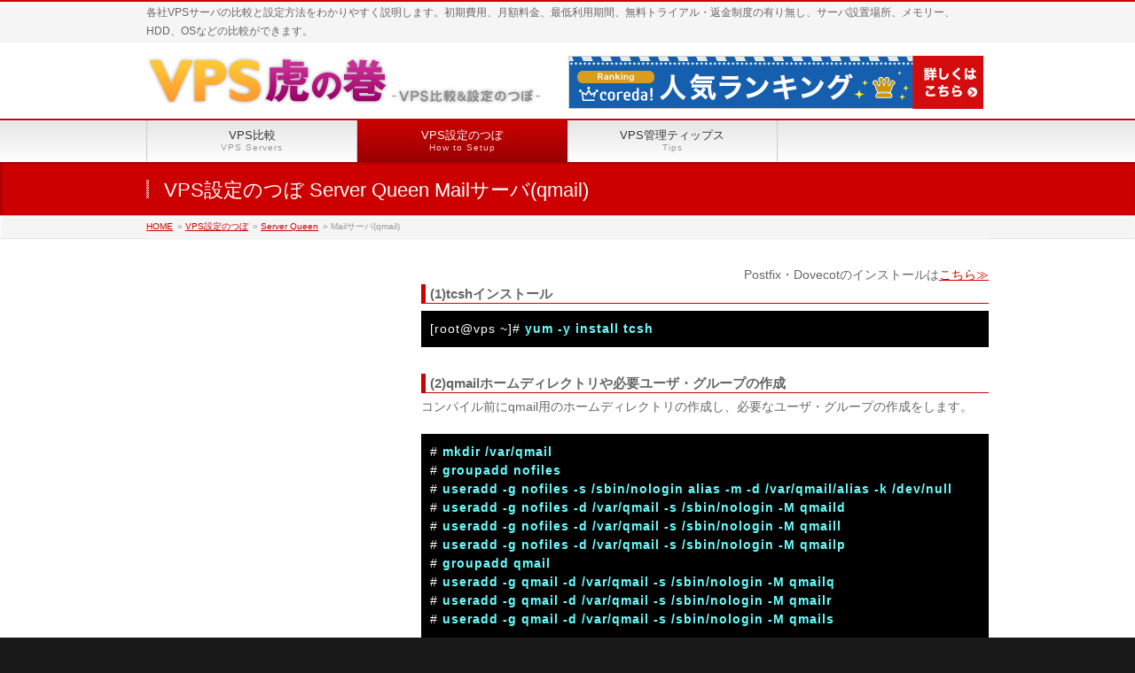

--- FILE ---
content_type: text/html; charset=UTF-8
request_url: https://vps-tora.com/tsubo/server-queen/qmail/
body_size: 9000
content:
<!DOCTYPE html>
<html xmlns:og="http://ogp.me/ns#" xmlns:fb="http://www.facebook.com/2008/fbml" lang="ja">
<head>
<meta charset="UTF-8" />
<meta name="viewport" content="width=320, initial-scale=1.0, user-scalable=yes, maximum-scale=2.0, minimum-scale=1.0, ">
<link rel="shortcut icon" href="/favicon.ico" type="image/x-icon" />
<title>Mailサーバ(qmail) | VPS設定のつぼ | VPS虎の巻 -VPS比較&amp;設定のつぼ-</title>
<meta name="description" content="Postfix・Dovecotのインストールはこちら≫   (1)tcshインストール  	 		[root@vps ~]# yum -y install tcsh 	    (2)qmailホームディレクトリや必要ユーザ・グループの作成  	コンパイル前にqmail用のホームディレクトリの作成し、必要なユーザ・グループの作成をします。 	 		# mkdir /var/qmail 		# groupadd nofiles 		# usera" />
<meta name="keywords" content="VPS,比較,Hosting,レンタルサーバ,クラウド" />

<meta property="og:title" content="VPS虎の巻 -VPS比較&amp;設定のつぼ-  &raquo; Mailサーバ(qmail)" />
<meta property="og:description" content="Postfix・Dovecotのインストールはこちら≫   (1)tcshインストール  	 		[root@vps ~]# yum -y install tcsh 	    (2)qmailホームディレクトリや必要ユーザ・グループの作成  	コンパイル前にqmail用のホームディレクトリの作成し、必要なユーザ・グループの作成をします。 	 		# mkdir /var/qmail 		# groupadd nofiles 		# usera"/>
<meta property="og:image" content="http://vps-tora.com/images/opgtag_image.png" />
<meta property="og:url" content="https://vps-tora.com/tsubo/server-queen/qmail/" />
<meta property="og:type" content="website" />
<!--<meta property="fb:admins" content="" />-->
<meta property="og:site_name" content="VPS虎の巻 -VPS比較&amp;設定のつぼ-" />


<link rel="stylesheet" type="text/css" media="all" href="https://vps-tora.com/wp-content/themes/biz-vektor/style.css" />
<link href='http://fonts.googleapis.com/css?family=Droid+Sans:700|Lato:900|Anton' rel='stylesheet' type='text/css'>
<link rel="pingback" href="https://vps-tora.com/xmlrpc.php" />
<link rel="start" href="https://vps-tora.com" title="ホーム" />
<link rel="stylesheet" type="text/css" media="all" href="https://vps-tora.com/wp-content/themes/biz-vektor/styles/gMenu_divide4.css" />
<link rel="stylesheet" type="text/css" media="all" href="https://vps-tora.com/wp-content/themes/biz-vektor/styles/001_red.css" />

<script type="text/javascript">
</script>
<script type="text/javascript">
<!--
function inFacebookPageCheck()	{
	if( top.location != this.location ){
		document.getElementById("wrap").className = "inFacebook";
	}
}
window.onload = inFacebookPageCheck;
// -->
</script>



<meta name='robots' content='max-image-preview:large' />
<script type="text/javascript">
/* <![CDATA[ */
window._wpemojiSettings = {"baseUrl":"https:\/\/s.w.org\/images\/core\/emoji\/15.0.3\/72x72\/","ext":".png","svgUrl":"https:\/\/s.w.org\/images\/core\/emoji\/15.0.3\/svg\/","svgExt":".svg","source":{"concatemoji":"https:\/\/vps-tora.com\/wp-includes\/js\/wp-emoji-release.min.js?ver=6.5.7"}};
/*! This file is auto-generated */
!function(i,n){var o,s,e;function c(e){try{var t={supportTests:e,timestamp:(new Date).valueOf()};sessionStorage.setItem(o,JSON.stringify(t))}catch(e){}}function p(e,t,n){e.clearRect(0,0,e.canvas.width,e.canvas.height),e.fillText(t,0,0);var t=new Uint32Array(e.getImageData(0,0,e.canvas.width,e.canvas.height).data),r=(e.clearRect(0,0,e.canvas.width,e.canvas.height),e.fillText(n,0,0),new Uint32Array(e.getImageData(0,0,e.canvas.width,e.canvas.height).data));return t.every(function(e,t){return e===r[t]})}function u(e,t,n){switch(t){case"flag":return n(e,"\ud83c\udff3\ufe0f\u200d\u26a7\ufe0f","\ud83c\udff3\ufe0f\u200b\u26a7\ufe0f")?!1:!n(e,"\ud83c\uddfa\ud83c\uddf3","\ud83c\uddfa\u200b\ud83c\uddf3")&&!n(e,"\ud83c\udff4\udb40\udc67\udb40\udc62\udb40\udc65\udb40\udc6e\udb40\udc67\udb40\udc7f","\ud83c\udff4\u200b\udb40\udc67\u200b\udb40\udc62\u200b\udb40\udc65\u200b\udb40\udc6e\u200b\udb40\udc67\u200b\udb40\udc7f");case"emoji":return!n(e,"\ud83d\udc26\u200d\u2b1b","\ud83d\udc26\u200b\u2b1b")}return!1}function f(e,t,n){var r="undefined"!=typeof WorkerGlobalScope&&self instanceof WorkerGlobalScope?new OffscreenCanvas(300,150):i.createElement("canvas"),a=r.getContext("2d",{willReadFrequently:!0}),o=(a.textBaseline="top",a.font="600 32px Arial",{});return e.forEach(function(e){o[e]=t(a,e,n)}),o}function t(e){var t=i.createElement("script");t.src=e,t.defer=!0,i.head.appendChild(t)}"undefined"!=typeof Promise&&(o="wpEmojiSettingsSupports",s=["flag","emoji"],n.supports={everything:!0,everythingExceptFlag:!0},e=new Promise(function(e){i.addEventListener("DOMContentLoaded",e,{once:!0})}),new Promise(function(t){var n=function(){try{var e=JSON.parse(sessionStorage.getItem(o));if("object"==typeof e&&"number"==typeof e.timestamp&&(new Date).valueOf()<e.timestamp+604800&&"object"==typeof e.supportTests)return e.supportTests}catch(e){}return null}();if(!n){if("undefined"!=typeof Worker&&"undefined"!=typeof OffscreenCanvas&&"undefined"!=typeof URL&&URL.createObjectURL&&"undefined"!=typeof Blob)try{var e="postMessage("+f.toString()+"("+[JSON.stringify(s),u.toString(),p.toString()].join(",")+"));",r=new Blob([e],{type:"text/javascript"}),a=new Worker(URL.createObjectURL(r),{name:"wpTestEmojiSupports"});return void(a.onmessage=function(e){c(n=e.data),a.terminate(),t(n)})}catch(e){}c(n=f(s,u,p))}t(n)}).then(function(e){for(var t in e)n.supports[t]=e[t],n.supports.everything=n.supports.everything&&n.supports[t],"flag"!==t&&(n.supports.everythingExceptFlag=n.supports.everythingExceptFlag&&n.supports[t]);n.supports.everythingExceptFlag=n.supports.everythingExceptFlag&&!n.supports.flag,n.DOMReady=!1,n.readyCallback=function(){n.DOMReady=!0}}).then(function(){return e}).then(function(){var e;n.supports.everything||(n.readyCallback(),(e=n.source||{}).concatemoji?t(e.concatemoji):e.wpemoji&&e.twemoji&&(t(e.twemoji),t(e.wpemoji)))}))}((window,document),window._wpemojiSettings);
/* ]]> */
</script>
<style id='wp-emoji-styles-inline-css' type='text/css'>

	img.wp-smiley, img.emoji {
		display: inline !important;
		border: none !important;
		box-shadow: none !important;
		height: 1em !important;
		width: 1em !important;
		margin: 0 0.07em !important;
		vertical-align: -0.1em !important;
		background: none !important;
		padding: 0 !important;
	}
</style>
<link rel='stylesheet' id='wp-block-library-css' href='https://vps-tora.com/wp-includes/css/dist/block-library/style.min.css?ver=6.5.7' type='text/css' media='all' />
<style id='classic-theme-styles-inline-css' type='text/css'>
/*! This file is auto-generated */
.wp-block-button__link{color:#fff;background-color:#32373c;border-radius:9999px;box-shadow:none;text-decoration:none;padding:calc(.667em + 2px) calc(1.333em + 2px);font-size:1.125em}.wp-block-file__button{background:#32373c;color:#fff;text-decoration:none}
</style>
<style id='global-styles-inline-css' type='text/css'>
body{--wp--preset--color--black: #000000;--wp--preset--color--cyan-bluish-gray: #abb8c3;--wp--preset--color--white: #ffffff;--wp--preset--color--pale-pink: #f78da7;--wp--preset--color--vivid-red: #cf2e2e;--wp--preset--color--luminous-vivid-orange: #ff6900;--wp--preset--color--luminous-vivid-amber: #fcb900;--wp--preset--color--light-green-cyan: #7bdcb5;--wp--preset--color--vivid-green-cyan: #00d084;--wp--preset--color--pale-cyan-blue: #8ed1fc;--wp--preset--color--vivid-cyan-blue: #0693e3;--wp--preset--color--vivid-purple: #9b51e0;--wp--preset--gradient--vivid-cyan-blue-to-vivid-purple: linear-gradient(135deg,rgba(6,147,227,1) 0%,rgb(155,81,224) 100%);--wp--preset--gradient--light-green-cyan-to-vivid-green-cyan: linear-gradient(135deg,rgb(122,220,180) 0%,rgb(0,208,130) 100%);--wp--preset--gradient--luminous-vivid-amber-to-luminous-vivid-orange: linear-gradient(135deg,rgba(252,185,0,1) 0%,rgba(255,105,0,1) 100%);--wp--preset--gradient--luminous-vivid-orange-to-vivid-red: linear-gradient(135deg,rgba(255,105,0,1) 0%,rgb(207,46,46) 100%);--wp--preset--gradient--very-light-gray-to-cyan-bluish-gray: linear-gradient(135deg,rgb(238,238,238) 0%,rgb(169,184,195) 100%);--wp--preset--gradient--cool-to-warm-spectrum: linear-gradient(135deg,rgb(74,234,220) 0%,rgb(151,120,209) 20%,rgb(207,42,186) 40%,rgb(238,44,130) 60%,rgb(251,105,98) 80%,rgb(254,248,76) 100%);--wp--preset--gradient--blush-light-purple: linear-gradient(135deg,rgb(255,206,236) 0%,rgb(152,150,240) 100%);--wp--preset--gradient--blush-bordeaux: linear-gradient(135deg,rgb(254,205,165) 0%,rgb(254,45,45) 50%,rgb(107,0,62) 100%);--wp--preset--gradient--luminous-dusk: linear-gradient(135deg,rgb(255,203,112) 0%,rgb(199,81,192) 50%,rgb(65,88,208) 100%);--wp--preset--gradient--pale-ocean: linear-gradient(135deg,rgb(255,245,203) 0%,rgb(182,227,212) 50%,rgb(51,167,181) 100%);--wp--preset--gradient--electric-grass: linear-gradient(135deg,rgb(202,248,128) 0%,rgb(113,206,126) 100%);--wp--preset--gradient--midnight: linear-gradient(135deg,rgb(2,3,129) 0%,rgb(40,116,252) 100%);--wp--preset--font-size--small: 13px;--wp--preset--font-size--medium: 20px;--wp--preset--font-size--large: 36px;--wp--preset--font-size--x-large: 42px;--wp--preset--spacing--20: 0.44rem;--wp--preset--spacing--30: 0.67rem;--wp--preset--spacing--40: 1rem;--wp--preset--spacing--50: 1.5rem;--wp--preset--spacing--60: 2.25rem;--wp--preset--spacing--70: 3.38rem;--wp--preset--spacing--80: 5.06rem;--wp--preset--shadow--natural: 6px 6px 9px rgba(0, 0, 0, 0.2);--wp--preset--shadow--deep: 12px 12px 50px rgba(0, 0, 0, 0.4);--wp--preset--shadow--sharp: 6px 6px 0px rgba(0, 0, 0, 0.2);--wp--preset--shadow--outlined: 6px 6px 0px -3px rgba(255, 255, 255, 1), 6px 6px rgba(0, 0, 0, 1);--wp--preset--shadow--crisp: 6px 6px 0px rgba(0, 0, 0, 1);}:where(.is-layout-flex){gap: 0.5em;}:where(.is-layout-grid){gap: 0.5em;}body .is-layout-flex{display: flex;}body .is-layout-flex{flex-wrap: wrap;align-items: center;}body .is-layout-flex > *{margin: 0;}body .is-layout-grid{display: grid;}body .is-layout-grid > *{margin: 0;}:where(.wp-block-columns.is-layout-flex){gap: 2em;}:where(.wp-block-columns.is-layout-grid){gap: 2em;}:where(.wp-block-post-template.is-layout-flex){gap: 1.25em;}:where(.wp-block-post-template.is-layout-grid){gap: 1.25em;}.has-black-color{color: var(--wp--preset--color--black) !important;}.has-cyan-bluish-gray-color{color: var(--wp--preset--color--cyan-bluish-gray) !important;}.has-white-color{color: var(--wp--preset--color--white) !important;}.has-pale-pink-color{color: var(--wp--preset--color--pale-pink) !important;}.has-vivid-red-color{color: var(--wp--preset--color--vivid-red) !important;}.has-luminous-vivid-orange-color{color: var(--wp--preset--color--luminous-vivid-orange) !important;}.has-luminous-vivid-amber-color{color: var(--wp--preset--color--luminous-vivid-amber) !important;}.has-light-green-cyan-color{color: var(--wp--preset--color--light-green-cyan) !important;}.has-vivid-green-cyan-color{color: var(--wp--preset--color--vivid-green-cyan) !important;}.has-pale-cyan-blue-color{color: var(--wp--preset--color--pale-cyan-blue) !important;}.has-vivid-cyan-blue-color{color: var(--wp--preset--color--vivid-cyan-blue) !important;}.has-vivid-purple-color{color: var(--wp--preset--color--vivid-purple) !important;}.has-black-background-color{background-color: var(--wp--preset--color--black) !important;}.has-cyan-bluish-gray-background-color{background-color: var(--wp--preset--color--cyan-bluish-gray) !important;}.has-white-background-color{background-color: var(--wp--preset--color--white) !important;}.has-pale-pink-background-color{background-color: var(--wp--preset--color--pale-pink) !important;}.has-vivid-red-background-color{background-color: var(--wp--preset--color--vivid-red) !important;}.has-luminous-vivid-orange-background-color{background-color: var(--wp--preset--color--luminous-vivid-orange) !important;}.has-luminous-vivid-amber-background-color{background-color: var(--wp--preset--color--luminous-vivid-amber) !important;}.has-light-green-cyan-background-color{background-color: var(--wp--preset--color--light-green-cyan) !important;}.has-vivid-green-cyan-background-color{background-color: var(--wp--preset--color--vivid-green-cyan) !important;}.has-pale-cyan-blue-background-color{background-color: var(--wp--preset--color--pale-cyan-blue) !important;}.has-vivid-cyan-blue-background-color{background-color: var(--wp--preset--color--vivid-cyan-blue) !important;}.has-vivid-purple-background-color{background-color: var(--wp--preset--color--vivid-purple) !important;}.has-black-border-color{border-color: var(--wp--preset--color--black) !important;}.has-cyan-bluish-gray-border-color{border-color: var(--wp--preset--color--cyan-bluish-gray) !important;}.has-white-border-color{border-color: var(--wp--preset--color--white) !important;}.has-pale-pink-border-color{border-color: var(--wp--preset--color--pale-pink) !important;}.has-vivid-red-border-color{border-color: var(--wp--preset--color--vivid-red) !important;}.has-luminous-vivid-orange-border-color{border-color: var(--wp--preset--color--luminous-vivid-orange) !important;}.has-luminous-vivid-amber-border-color{border-color: var(--wp--preset--color--luminous-vivid-amber) !important;}.has-light-green-cyan-border-color{border-color: var(--wp--preset--color--light-green-cyan) !important;}.has-vivid-green-cyan-border-color{border-color: var(--wp--preset--color--vivid-green-cyan) !important;}.has-pale-cyan-blue-border-color{border-color: var(--wp--preset--color--pale-cyan-blue) !important;}.has-vivid-cyan-blue-border-color{border-color: var(--wp--preset--color--vivid-cyan-blue) !important;}.has-vivid-purple-border-color{border-color: var(--wp--preset--color--vivid-purple) !important;}.has-vivid-cyan-blue-to-vivid-purple-gradient-background{background: var(--wp--preset--gradient--vivid-cyan-blue-to-vivid-purple) !important;}.has-light-green-cyan-to-vivid-green-cyan-gradient-background{background: var(--wp--preset--gradient--light-green-cyan-to-vivid-green-cyan) !important;}.has-luminous-vivid-amber-to-luminous-vivid-orange-gradient-background{background: var(--wp--preset--gradient--luminous-vivid-amber-to-luminous-vivid-orange) !important;}.has-luminous-vivid-orange-to-vivid-red-gradient-background{background: var(--wp--preset--gradient--luminous-vivid-orange-to-vivid-red) !important;}.has-very-light-gray-to-cyan-bluish-gray-gradient-background{background: var(--wp--preset--gradient--very-light-gray-to-cyan-bluish-gray) !important;}.has-cool-to-warm-spectrum-gradient-background{background: var(--wp--preset--gradient--cool-to-warm-spectrum) !important;}.has-blush-light-purple-gradient-background{background: var(--wp--preset--gradient--blush-light-purple) !important;}.has-blush-bordeaux-gradient-background{background: var(--wp--preset--gradient--blush-bordeaux) !important;}.has-luminous-dusk-gradient-background{background: var(--wp--preset--gradient--luminous-dusk) !important;}.has-pale-ocean-gradient-background{background: var(--wp--preset--gradient--pale-ocean) !important;}.has-electric-grass-gradient-background{background: var(--wp--preset--gradient--electric-grass) !important;}.has-midnight-gradient-background{background: var(--wp--preset--gradient--midnight) !important;}.has-small-font-size{font-size: var(--wp--preset--font-size--small) !important;}.has-medium-font-size{font-size: var(--wp--preset--font-size--medium) !important;}.has-large-font-size{font-size: var(--wp--preset--font-size--large) !important;}.has-x-large-font-size{font-size: var(--wp--preset--font-size--x-large) !important;}
.wp-block-navigation a:where(:not(.wp-element-button)){color: inherit;}
:where(.wp-block-post-template.is-layout-flex){gap: 1.25em;}:where(.wp-block-post-template.is-layout-grid){gap: 1.25em;}
:where(.wp-block-columns.is-layout-flex){gap: 2em;}:where(.wp-block-columns.is-layout-grid){gap: 2em;}
.wp-block-pullquote{font-size: 1.5em;line-height: 1.6;}
</style>
<link rel='stylesheet' id='cptch_stylesheet-css' href='https://vps-tora.com/wp-content/plugins/captcha/css/front_end_style.css?ver=4.4.5' type='text/css' media='all' />
<link rel='stylesheet' id='dashicons-css' href='https://vps-tora.com/wp-includes/css/dashicons.min.css?ver=6.5.7' type='text/css' media='all' />
<link rel='stylesheet' id='cptch_desktop_style-css' href='https://vps-tora.com/wp-content/plugins/captcha/css/desktop_style.css?ver=4.4.5' type='text/css' media='all' />
<link rel='stylesheet' id='contact-form-7-css' href='https://vps-tora.com/wp-content/plugins/contact-form-7/includes/css/styles.css?ver=4.9.2' type='text/css' media='all' />
<script type="text/javascript" src="https://vps-tora.com/wp-includes/js/jquery/jquery.min.js?ver=3.7.1" id="jquery-core-js"></script>
<script type="text/javascript" src="https://vps-tora.com/wp-includes/js/jquery/jquery-migrate.min.js?ver=3.4.1" id="jquery-migrate-js"></script>
<link rel="https://api.w.org/" href="https://vps-tora.com/wp-json/" /><link rel="alternate" type="application/json" href="https://vps-tora.com/wp-json/wp/v2/pages/287" /><link rel="EditURI" type="application/rsd+xml" title="RSD" href="https://vps-tora.com/xmlrpc.php?rsd" />
<link rel="canonical" href="https://vps-tora.com/tsubo/server-queen/qmail/" />
<link rel='shortlink' href='https://vps-tora.com/?p=287' />
<link rel="alternate" type="application/json+oembed" href="https://vps-tora.com/wp-json/oembed/1.0/embed?url=https%3A%2F%2Fvps-tora.com%2Ftsubo%2Fserver-queen%2Fqmail%2F" />
<link rel="alternate" type="text/xml+oembed" href="https://vps-tora.com/wp-json/oembed/1.0/embed?url=https%3A%2F%2Fvps-tora.com%2Ftsubo%2Fserver-queen%2Fqmail%2F&#038;format=xml" />
<script type="text/javascript" src="https://vps-tora.com/wp-content/themes/biz-vektor/js/master.js"></script>
</head>

<body class="page-template-default page page-id-287 page-child parent-pageid-132 two-column left-sidebar">
<div id="fb-root"></div>
<script>(function(d, s, id) {
  var js, fjs = d.getElementsByTagName(s)[0];
  if (d.getElementById(id)) return;
  js = d.createElement(s); js.id = id;
  js.src = "//connect.facebook.net/ja_JP/all.js#xfbml=1&appId='";
  fjs.parentNode.insertBefore(js, fjs);
}(document, 'script', 'facebook-jssdk'));</script>
<div id="wrap">

<!-- [ #headerTop ] -->
<div id="headerTop">
<div class="innerBox">
<div id="site-description">各社VPSサーバの比較と設定方法をわかりやすく説明します。初期費用、月額料金、最低利用期間、無料トライアル・返金制度の有り無し、サーバ設置場所、メモリー、HDD、OSなどの比較ができます。</div>
</div>
</div><!-- [ /#headerTop ] -->

<!-- [ #header ] -->
<div id="header">
<div id="headerInner" class="innerBox">
<!-- [ #headLogo ] -->
<div id="site-title">
<a href="https://vps-tora.com/" title="VPS虎の巻 -VPS比較&amp;設定のつぼ-" rel="home">
VPS虎の巻 -VPS比較&amp;設定のつぼ-</a>
</div>
<!-- [ #headLogo ] -->





<!-- [ #headBanner ] -->
<div id="headBanner"><a href="http://px.a8.net/svt/ejp?a8mat=1O77KX+F75HKQ+CJY+HVFKX" target="_blank"><img border="0" width="468" height="60" alt="" src="http://www20.a8.net/svt/bgt?aid=101113377919&wid=006&eno=01&mid=s00000001627003002000&mc=1" /></a><img border="0" width="1" height="1" src="http://www14.a8.net/0.gif?a8mat=1O77KX+F75HKQ+CJY+HVFKX" alt="" /></div>
<!-- [ /#headBanner ] -->







<!-- [ #headContact ] -->
<!-- [ /#headContact ] -->


</div>
<!-- #headerInner -->
</div>
<!-- [ /#header ] -->

<!-- [ #gMenu ] -->
<div id="gMenu" class="menuClose" onMouseOver="this.className='menuOpen'" onMouseOut="this.className='menuClose'">
<div id="gMenuInner" class="innerBox">
<h3 class="assistive-text"><span>MENU</span></h3>
<div class="skip-link screen-reader-text"><a href="#content" title="メニューを飛ばす">メニューを飛ばす</a></div>
<ul id="menu-mainmenu" class="menu"><li id="menu-item-34" class="menu-item menu-item-type-post_type menu-item-object-page menu-item-home"><a href="https://vps-tora.com/"><strong>VPS比較</strong><span>VPS Servers</span></a></li>
<li id="menu-item-33" class="menu-item menu-item-type-post_type menu-item-object-page current-page-ancestor"><a href="https://vps-tora.com/tsubo/"><strong>VPS設定のつぼ</strong><span>How to Setup</span></a></li>
<li id="menu-item-32" class="menu-item menu-item-type-post_type menu-item-object-page"><a href="https://vps-tora.com/tips/"><strong>VPS管理ティップス</strong><span>Tips</span></a></li>
</ul></div><!-- [ /#gMenuInner ] -->
</div>
<!-- [ /#gMenu ] -->


<div id="pageTitBnr">
<div class="innerBox">
<div id="pageTitInner" >
	
		<h1 id="pageTit">VPS設定のつぼ Server Queen Mailサーバ(qmail) </h1>
		</div><!-- [ /#pageTitInner ] -->
</div>
</div><!-- [ /#pageTitBnr ] -->

<!-- [ #panList ] -->
<div id="panList">
<div id="panListInner" class="innerBox">
<ul><li><a href="http://vps-tora.com">HOME</a></li><li> &raquo; <a href="https://vps-tora.com/tsubo/">VPS設定のつぼ</a></li><li> &raquo; <a href="https://vps-tora.com/tsubo/server-queen/">Server Queen</a></li><li> &raquo; Mailサーバ(qmail)</li></div>
</div>
<!-- [ /#panList ] -->
<div id="main">
<!-- [ #container ] -->
<div id="container" class="innerBox">
	<!-- [ #content ] -->
	<div id="content">
<div id="post-287" class="entry-content">
	<div align="right">Postfix・Dovecotのインストールは<a href="/tsubo/server-queen/postfix/">こちら≫</a></div>
<div class="tsubo_midashi">(1)tcshインストール</div>
<div class="tsubo_hobun">
<div class="tsubo_terminal">
		[root@vps ~]# <span class="tsubo_term_input">yum -y install tcsh</span>
	</div>
</div>
<div class="tsubo_midashi">(2)qmailホームディレクトリや必要ユーザ・グループの作成</div>
<div class="tsubo_hobun">
	コンパイル前にqmail用のホームディレクトリの作成し、必要なユーザ・グループの作成をします。</p>
<div class="tsubo_terminal">
		# <span class="tsubo_term_input">mkdir /var/qmail</span><br />
		# <span class="tsubo_term_input">groupadd nofiles<span class="tsubo_term_input"></span></span><br />
		# <span class="tsubo_term_input">useradd -g nofiles -s /sbin/nologin alias -m -d /var/qmail/alias -k /dev/null</span><br />
		# <span class="tsubo_term_input">useradd -g nofiles -d /var/qmail -s /sbin/nologin -M qmaild</span><br />
		# <span class="tsubo_term_input">useradd -g nofiles -d /var/qmail -s /sbin/nologin -M qmaill</span><br />
		# <span class="tsubo_term_input">useradd -g nofiles -d /var/qmail -s /sbin/nologin -M qmailp</span><br />
		# <span class="tsubo_term_input">groupadd qmail</span><br />
		# <span class="tsubo_term_input">useradd -g qmail -d /var/qmail -s /sbin/nologin -M qmailq</span><br />
		# <span class="tsubo_term_input">useradd -g qmail -d /var/qmail -s /sbin/nologin -M qmailr</span><br />
		# <span class="tsubo_term_input">useradd -g qmail -d /var/qmail -s /sbin/nologin -M qmails</span>
	</div>
<p>	※入力が長いのでプロンプトを省略しています。
</p></div>
<div class="tsubo_midashi">(3)qmailソースのダウンロード</div>
<div class="tsubo_hobun">
	qmailソースのダウンロードします。</p>
<div class="tsubo_terminal">
		[root@vps ~]# <span class="tsubo_term_input">cd /usr/local/src/</span><br />
		[root@vps ~]# <span class="tsubo_term_input">wget ftp://ftp.eu.uu.net/pub/unix/mail/qmail/qmail-1.03.tar.gz</span><br />
		<span class="tsubo_term_explain">ダウンロードできない場合は↓こちらからダウンロードしてみてください。</span><br />
		[root@vps ~]# <span class="tsubo_term_input">wget http://cr.yp.to/software/qmail-1.03.tar.gz</span><br />
		<span class="tsubo_term_explain">↓こちらでもOK</span><br />
		[root@vps ~]# <span class="tsubo_term_input">wget http://vps-tora.com/src/qmail-1.03.tar.gz</span> <span class="tsubo_term_explain">（当サイト）</span>
	</div>
<p>	解凍します。</p>
<div class="tsubo_terminal">
		[root@vps ~]# <span class="tsubo_term_input">tar zxvf qmail-1.03.tar.gz</span>
	</div>
</div>
<div class="tsubo_midashi">(4)qmail用パッチのダウンロード</div>
<div class="tsubo_hobun">
	qmailで時刻表示をローカルタイムにするパッチ</p>
<div class="tsubo_terminal">
		[root@vps ~]# <span class="tsubo_term_input">wget ftp://ftp.freebsd.org/pub/FreeBSD/ports/local-distfiles/sada/qmail-date-localtime.patch.gz</span><br />
		<span class="tsubo_term_explain">ダウンロードできない場合は↓こちらからダウンロードしてみてください。</span><br />
		[root@vps ~]# <span class="tsubo_term_input">wget http://vps-tora.com/src/qmail-date-localtime.patch</span> <span class="tsubo_term_explain">（当サイト）</span>
	</div>
<p>	不正な中継を防止するパッチ</p>
<div class="tsubo_terminal">
		[root@vps ~]# <span class="tsubo_term_input">wget http://www.qmail.org/qmail-smtpd-relay-reject</span><br />
		<span class="tsubo_term_explain">ダウンロードできない場合は↓こちらからダウンロードしてみてください。</span><br />
		[root@vps ~]# <span class="tsubo_term_input">wget http://vps-tora.com/src/qmail-smtpd-relay-reject</span> <span class="tsubo_term_explain">（当サイト）</span>
	</div>
<p>	glib用パッチ</p>
<div class="tsubo_terminal">
		[root@vps ~]# <span class="tsubo_term_input">wget http://vps-tora.com/src/qmail-glibc.patch</span> <span class="tsubo_term_explain">（当サイト）</span>
	</div>
<p>	qmail-date-localtimeを解凍</p>
<div class="tsubo_terminal">
		[root@vps ~]# <span class="tsubo_term_input">gunzip qmail-date-localtime.patch.gz</span>
	</div>
</div>
<div class="tsubo_midashi">(5)qmai用パッチを当てる</div>
<div class="tsubo_hobun">
<div class="tsubo_terminal">
		[root@vps ~]# <span class="tsubo_term_input">patch -d qmail-1.03 < qmail-date-localtime.patch</span><br />
		patching file date822fmt.c<br />
		[root@vps ~]# <span class="tsubo_term_input">patch -d qmail-1.03 < qmail-smtpd-relay-reject</span><br />
		patching file qmail-smtpd.c<br />
		[root@vps ~]# <span class="tsubo_term_input">patch -p1 -d qmail-1.03 < qmail-glibc.patch</span><br />
		patching file cdb_seek.c<br />
		patching file dns.c<br />
		patching file error.h
	</div>
</div>
<div class="tsubo_midashi">(6)qmailのインストール</div>
<div class="tsubo_hobun">
<div class="tsubo_terminal">
		qmailをコンパイルとインストールします。<br />
		[root@vps ~]# <span class="tsubo_term_input">cd /usr/local/src/qmail-1.03</span><br />
		[root@vps ~]# <span class="tsubo_term_input">make setup check</span><br />
		<span class="tsubo_term_explain">vps-tora.comの部分に使用するドメイン名を入れて下さい。</span><br />
		[root@vps ~]# <span class="tsubo_term_input">./config-fast vps-tora.com</span>
	</div>
</div>
<div class="tsubo_midashi">(7)checkpassword</div>
<div class="tsubo_hobun">
	qmailのPOPデーモンに認証機能を付けるcheckpasswordをインストールします。<br />
	checkpasswordをダウンロード。</p>
<div class="tsubo_terminal">
		[root@vps ~]# <span class="tsubo_term_input">cd /usr/local/src/</span><br />
		[root@vps ~]# <span class="tsubo_term_input">wget http://cr.yp.to/checkpwd/checkpassword-0.90.tar.gz</span><br />
		<span class="tsubo_term_explain">ダウンロードできない場合は↓こちらからダウンロードしてみてください。</span><br />
		[root@vps ~]# <span class="tsubo_term_input">wget http://vps-tora.com/src/checkpassword-0.90.tar.gz</span> <span class="tsubo_term_explain">（当サイト）</span>
	</div>
<p>	checkpasswordを解凍</p>
<div class="tsubo_terminal">
		[root@vps ~]# <span class="tsubo_term_input">tar zxvf checkpassword-0.90.tar.gz</span>
	</div>
<p>	checkpasswordのglib用パッチをダウンロードして当てます。</p>
<div class="tsubo_terminal">
		[root@vps ~]# <span class="tsubo_term_input">wget http://vps-tora.com/src/checkpassword-glibc.patch</span> <span class="tsubo_term_explain">（当サイト）</span><br />
		[root@vps ~]# <span class="tsubo_term_input">patch -d checkpassword-0.90 < checkpassword-glibc.patch</span>
	</div>
<p>	checkpasswordをコンパイルとインストールします。</p>
<div class="tsubo_terminal">
		[root@vps ~]# <span class="tsubo_term_input">cd checkpassword-0.90</span><br />
		[root@vps ~]# <span class="tsubo_term_input">make &#038;&#038; make setup check</span>
	</div>
<p>	checkpasswordの所有権・権限変更</p>
<div class="tsubo_terminal">
		[root@vps ~]# <span class="tsubo_term_input">chown root:nofiles /bin/checkpassword</span><br />
		[root@vps ~]# <span class="tsubo_term_input">chmod 4750 /bin/checkpassword</span>
	</div>
</div>
<div class="tsubo_midashi">(8)tcpserverのインストール</div>
<div class="tsubo_hobun">
	tcpserverをダウンロード</p>
<div class="tsubo_terminal">
		[root@vps ~]# <span class="tsubo_term_input">cd /usr/local/src/</span><br />
		[root@vps ~]# <span class="tsubo_term_input">wget http://cr.yp.to/ucspi-tcp/ucspi-tcp-0.88.tar.gz</span><br />
		<span class="tsubo_term_explain">ダウンロードできない場合は↓こちらからダウンロードしてみてください。</span><br />
		[root@vps ~]# <span class="tsubo_term_input">wget http://vps-tora.com/src/ucspi-tcp-0.88.tar.gz</span> <span class="tsubo_term_explain">（当サイト）</span>
	</div>
<p>	tcpserverを解凍</p>
<div class="tsubo_terminal">
		[root@vps ~]# <span class="tsubo_term_input">tar zxvf ucspi-tcp-0.88.tar.gz</span>
	</div>
<p>	tcpserverのglib用パッチをダウンロードして当てます。</p>
<div class="tsubo_terminal">
		[root@vps ~]# <span class="tsubo_term_input">wget http://vps-tora.com/src/ucspi-tcp-glibc.patch</span> <span class="tsubo_term_explain">（当サイト）</span><br />
		[root@vps ~]# <span class="tsubo_term_input">patch -d ucspi-tcp-0.88 < ucspi-tcp-glibc.patch</span>
	</div>
<p>	tcpserverをコンパイルとインストールします。</p>
<div class="tsubo_terminal">
		[root@vps ~]# <span class="tsubo_term_input">cd ucspi-tcp-0.88</span><br />
		[root@vps ~]# <span class="tsubo_term_input">make setup check</span>
	</div>
<p>	アクセス制御用ファイルを作成しcdbファイルを作成します。</p>
<div class="tsubo_terminal">
		[root@vps ~]# <span class="tsubo_term_input">echo &#8216;127.:allow,RELAYCLIENT=&#8221;&#8221;&#8216; > /etc/tcp.smtp</span><br />
		[root@vps ~]# <span class="tsubo_term_input">tcprules /etc/tcp.smtp.cdb /etc/tcp.smtp.tmp < /etc/tcp.smtp</span>
	</div>
</div>
<div class="tsubo_midashi">(9)qmail起動の準備</div>
<div class="tsubo_hobun">
	ユーザ追加時に自動でホームディレクトリにqmail用のMaildir形式のメールボックスが作成されるようにします。</p>
<div class="tsubo_terminal">
		[root@vps ~]# <span class="tsubo_term_input">rm -rf /etc/skel/Maildir</span><br />
		[root@vps ~]# <span class="tsubo_term_input">/var/qmail/bin/maildirmake /etc/skel/Maildir</span>
	</div>
<p>	sendmailを止めてqmailが起動するようにします。</p>
<div class="tsubo_terminal">
		[root@vps ~]# <span class="tsubo_term_input">/etc/rc.d/init.d/sendmail stop</span><br />
		[root@vps ~]# <span class="tsubo_term_input">chkconfig sendmail off</span><br />
		[root@vps ~]# <span class="tsubo_term_input">chmod 0 /usr/lib/sendmail</span><br />
		[root@vps ~]# <span class="tsubo_term_input">chmod 0 /usr/sbin/sendmail</span><br />
		[root@vps ~]# <span class="tsubo_term_input">mv /usr/lib/sendmail /usr/lib/sendmail.bak</span><br />
		[root@vps ~]# <span class="tsubo_term_input">mv /usr/sbin/sendmail /usr/sbin/sendmail.bak</span><br />
		[root@vps ~]# <span class="tsubo_term_input">ln -s /var/qmail/bin/sendmail /usr/lib/sendmail</span><br />
		[root@vps ~]# <span class="tsubo_term_input">ln -s /var/qmail/bin/sendmail /usr/sbin/sendmail</span><br />
		[root@vps ~]# <span class="tsubo_term_input">cp /var/qmail/boot/home /var/qmail/rc</span><br />
		[root@vps ~]# <span class="tsubo_term_input">sed -i &#8216;s/Mailbox/Maildir\//g&#8217; /var/qmail/rc</span>
	</div>
<p>	起動用スクリプトをダウンロードします。</p>
<div class="tsubo_terminal">
		[root@vps ~]# <span class="tsubo_term_input">cd /usr/local/src/</span><br />
		[root@vps ~]# <span class="tsubo_term_input">wget http://vps-tora.com/src/qmail.sh</span> <span class="tsubo_term_explain">（当サイト）</span><br />
		[root@vps ~]# <span class="tsubo_term_input">mv ./qmail.sh /etc/rc.d/init.d/qmail</span>
	</div>
</div>
<div class="tsubo_midashi">(10)qmail自動起動設定</div>
<div class="tsubo_hobun">
<div class="tsubo_terminal">
		[root@vps ~]# <span class="tsubo_term_input">chmod +x /etc/rc.d/init.d/qmail</span><br />
		[root@vps ~]# <span class="tsubo_term_input">chkconfig qmail &#8211;add</span><br />
		[root@vps ~]# <span class="tsubo_term_input">chkconfig qmail on</span>
	</div>
</div>
<div class="tsubo_midashi">(11)qmail起動</div>
<div class="tsubo_hobun">
<div class="tsubo_terminal">
		[root@vps ~]# <span class="tsubo_term_input">/etc/rc.d/init.d/qmail start</span><br />
		Starting qmail:                                     [  <span class="tsubo_term_ok">OK</span>  ]
	</div>
</div>
<div class="childPageBox"><h4 style="color:#666">VPS設定のつぼ&nbsp;&nbsp;Server Queen</h4><ul><li class="page_item page-item-141"><a href="https://vps-tora.com/tsubo/server-queen/initial/">初期設定</a></li>
<li class="page_item page-item-277"><a href="https://vps-tora.com/tsubo/server-queen/ssh/">SSHサーバ</a></li>
<li class="page_item page-item-279"><a href="https://vps-tora.com/tsubo/server-queen/dns/">DNSサーバ</a></li>
<li class="page_item page-item-281"><a href="https://vps-tora.com/tsubo/server-queen/ftp/">FTPサーバ</a></li>
<li class="page_item page-item-284"><a href="https://vps-tora.com/tsubo/server-queen/postfix/">Mailサーバ(Postfix・Dovecot)</a></li>
<li class="page_item page-item-287 current_page_item"><a href="https://vps-tora.com/tsubo/server-queen/qmail/" aria-current="page">Mailサーバ(qmail)</a></li>
<li class="page_item page-item-293"><a href="https://vps-tora.com/tsubo/server-queen/mysql/">データベース(MySQL)</a></li>
<li class="page_item page-item-297"><a href="https://vps-tora.com/tsubo/server-queen/postgresql/">データベース(PostgreSQL)</a></li>
<li class="page_item page-item-301"><a href="https://vps-tora.com/tsubo/server-queen/web/">Webサーバ</a></li>
<li class="page_item page-item-303"><a href="https://vps-tora.com/tsubo/server-queen/sqiud/">Proxyサーバ(sqiud)</a></li>
<li class="page_item page-item-305"><a href="https://vps-tora.com/tsubo/server-queen/delegate/">Proxyサーバ(Delegate)</a></li>
</ul></div><div align='center'><a href="http://px.a8.net/svt/ejp?a8mat=1O77KX+F75HKQ+CJY+HVFKX" target="_blank"><img border="0" width="468" height="60" alt="" src="http://www20.a8.net/svt/bgt?aid=101113377919&wid=006&eno=01&mid=s00000001627003002000&mc=1" /></a><img border="0" width="1" height="1" src="http://www14.a8.net/0.gif?a8mat=1O77KX+F75HKQ+CJY+HVFKX" alt="" /></div>	</div><!-- .entry-content -->


<!--<div class="mainFoot">
<div class="mainFootInner">-->
<!-- [ .mainFootContact ] --> 
<!--
<div class="mainFootContact"> 
<p class="mainFootTxt">
</p>
<div class="mainFootBt"><a href=""><img src="/images/bt_inquiry.png" alt="メールでお問い合わせはこちら" /></a></div> 
</div> 
-->
<!-- [ /.mainFootContact ] -->
<!--</div>
</div>-->


--- FILE ---
content_type: text/css
request_url: https://vps-tora.com/wp-content/themes/biz-vektor/style.css
body_size: 310
content:
@charset "utf-8";
/*
Theme Name: BizVektor
Theme URI: http://bizvektor.com
Description: BizVektor（ビズベクトル）テーマは管理画面からの設定のみで高品質なビジネスサイトを構築する事が出来ます。
Author: Vektor,Inc.
Author URI: http://www/vektor-inc.co.jp/
Version: 0.3.2.6
Tags: white,red,blue,black,green,orange
*/

@import "styles/plain.css";

--- FILE ---
content_type: text/css
request_url: https://vps-tora.com/wp-content/themes/biz-vektor/styles/001_red.css
body_size: 894
content:
@charset "utf-8";

@import "plain.css";
@import "001_common.css";

a	{ color:#c00; }

.mBtn a,
.lBtn a,
#content p.lBtn input,
#searchform input[type=submit],
p.form-submit input[type=submit],
form#searchform input#searchsubmit,
#content form input.wpcf7-submit	{ background-color:#c00;color:#f5f5f5; }
.mBtn a:hover,
.lBtn a:hover	{ background-color:#f00; color:#f5f5f5;}

#headerTop { border-top-color:#c00;}

#gMenu	{ border-top-color:#c00; }
#gMenu h3.assistive-text,
.inFacebook #gMenu .assistive-text,
#gMenu .menu li.current_page_item a,
#gMenu .menu li.current_page_ancestor a,
#gMenu .menu li.current-page-ancestor a,
#gMenu .menu li a:hover	{ background-color:#c00; border-right:1px solid #900;
background: -webkit-gradient(linear, 0 0, 0 bottom, from(#c00), to(#900));
background: -moz-linear-gradient(#c00, #900);
background: linear-gradient(#c00, #900);
-pie-background: linear-gradient(#c00, #900);
behavior: url(/wp-content/themes/biz-vektor/PIE.htc);
}
#gMenu .menu li.current_page_item a span,
#gMenu .menu li.current_page_ancestor a span,
#gMenu .menu li.current-page-ancestor a span,
#gMenu .menu li a:hover span{ color:#FFCCCC; }

#pageTitBnr	{ background-color:#c00; }

#panList a	{ color:#c00; }
#panList a:hover	{ color:#f00; }

#content h2,
#content h1.entryPostTitle	{ border-top-color:#c00;}
#content h3	{ border-left-color:#c00;}
#content h4,
#content dt	{ color:#c00; }

#content .infoList ul li .infoCate a:hover	{ background-color:#c00; }

#content .childPageBox ul li.current_page_item li a	{ color:#c00; }

#content .mainFootContact p.mainFootTxt span.mainFootTel	{ color:#c00; }
#content .mainFootContact .mainFootBt a			{ background-color:#c00; }
#content .mainFootContact .mainFootBt a:hover	{ background-color:#f00; }

#sideTower .localHead	{ border-top-color:#c00; }
#sideTower li.sideBnr#sideContact a		{ background-color:#c00; }
#sideTower li.sideBnr#sideContact a:hover	{ background-color:#f00; }
#sideTower .sideWidget h4	{ border-left-color:#c00; }

#pagetop a	{ background-color:#c00; }
#footMenu	{ background-color:#c00;border-top-color:#900; }

#main #topMainBnr{
	height:10px;
	background-color:#c00;


}

#topPr .topPrInner h3	{ border-left-color:#c00 ; }
#topPr .topPrInner p.moreLink a	{ background-color:#c00; }
#topPr .topPrInner p.moreLink a:hover { background-color:#f00; }

/*			.priceTable
/*-------------------------------------------*/
#content table.priceTable	{ font-size:100%; line-height:130%; }
#content table.priceTable thead	th	{ background-color:#fcc; font-weight:bold; }
#content table.priceTable th,
#content table.priceTable td	{ border: 1px solid #f99;background-color:#ffeeee; }
#content table.priceTable th	{ white-space:nowrap; background-color:#ffcccc; }
#content table.priceTable td.priceValue	{ text-align:center; white-space:nowrap; }

--- FILE ---
content_type: text/css
request_url: https://vps-tora.com/wp-content/themes/biz-vektor/styles/plain.css
body_size: 10759
content:
@charset "utf-8";

@import "../style_BizVektor_adminHeader.css";
@import "style_BizVektor_options.css";

/*-------------------------------------------*/
/*	初期化
/*-------------------------------------------*/
/*	基本設定
/*-------------------------------------------*/
/*	Btn
/*-------------------------------------------*/
/*	レイアウト
/*-------------------------------------------*/
/*	#headerTop
/*-------------------------------------------*/
/*	#header
/*-------------------------------------------*/
/*	#gMenu
/*-------------------------------------------*/
/*	#panList
/*-------------------------------------------*/
/*	#main
/*		#content
/*			.priceTable
/*			images
/*			.navigation 
/*			#comments 
/*			.socialSet
/*-------------------------------------------*/
/*	#sideTower
/*-------------------------------------------*/
/*	#pagetop
/*-------------------------------------------*/
/*	#footer
/*-------------------------------------------*/
/*	#siteBottom
/*-------------------------------------------*/
/*	top
/*-------------------------------------------*/
/*	sitemap & 404 &search
/*-------------------------------------------*/
/*	Responsive Structure
/*-------------------------------------------*/
/*		facebookページ
/*			メニューを折りたたむ

/*-------------------------------------------*/
/*	初期化
/*-------------------------------------------*/
*        { margin: 0px; padding: 0px; font-size: 100%; }
ul, ol { list-style: none; }
body,h1, h2, h3, h4, h5,p,
ul, ol, li, dl, dt, dd,
table,
form, input {margin:0;padding:0; }
hr  { display: none; }
th	{ font-weight:lighter; }
img { border: none; vertical-align: bottom; }

/*-------------------------------------------*/
/*	基本設定
/*-------------------------------------------*/

body     { color: #666; text-align: center;font:87.5%/150% "ヒラギノ角ゴ Pro W3","Hiragino Kaku Gothic Pro",Osaka,"メイリオ","Meiryo","ＭＳ Ｐゴシック","MS PGothic",sans-serif; }
/* Text elements */
dt { font-weight: bold; }
strong { font-weight: bold; }
pre { background: #f7f7f7; color: #222; line-height: 18px; margin-bottom: 18px; padding: 1.5em; }
sup,
sub { height: 0; line-height: 1; position: relative; vertical-align: baseline; }
sup { bottom: 1ex; }
sub { top: .5ex; }
input[type="text"],
textarea { background: #f9f9f9; border: 1px solid #ccc; padding: 2px; font-size:12px;
	box-shadow: inset 1px 1px 1px rgba(0,0,0,0.1);
	-moz-box-shadow: inset 1px 1px 1px rgba(0,0,0,0.1);
	-webkit-box-shadow: inset 1px 1px 1px rgba(0,0,0,0.1);
 }
a         { overflow: hidden; color:#666; }
a:link, 
a:visited {  }
a:hover, 
a:active  { color: #c00; text-decoration: underline; }

.adminEdit	{ clear:both; float:none; display:block; overflow:hidden;padding:0px 0px 20px; }
p {margin:0px;}

/*-------------------------------------------*/
/*	Btn
/*-------------------------------------------*/
.mBtn,
.lBtn	{ display:block; overflow:hidden; margin-top:15px; position:relative; }
.mBtn a,
#content p.lBtn a,
#content p.lBtn input,
#searchform input[type=submit],
p.form-submit input[type=submit],
form#searchform input#searchsubmit,
#content form input.wpcf7-submit { font-size:12px;line-height:110%;text-decoration:none;text-align:center;cursor:pointer;position:relative;width:auto; border:none;display:inline-block; overflow:hidden;position:relative;}

.mBtn a,
#content form input.wpcf7-submit {  padding:10px 20px;}
#content p.lBtn { text-align:center; }
#content p.lBtn a,
#content p.lBtn input { padding:10px 30px; }
#searchform input[type=submit],
p.form-submit input[type=submit] { padding:6px 15px; }
#searchform label	{ display:none; }
form#searchform input#searchsubmit	{ padding:6px 10px; }


/*-------------------------------------------*/
/*	レイアウト
/*-------------------------------------------*/

#header,
#pagetop,
#footMenu,
#footer		{ text-align:center;clear: both; }
.innerBox		{ width:950px; margin:0px auto; text-align:left;}
#main		{ width:100%; margin:0px auto; }
#main #container	{ overflow:visible; }
#main #container #content	{ width:640px; margin: 0 0px 0px 0px;float:left;padding-bottom:30px; } 
#main #container #sideTower	{ display:block; overflow:hidden; float:right; width:220px; padding-bottom:30px; }
#header #headContact	{ width:220px; }
#main #container #content.wide	{ width:850px; margin: 0 45px 0px;float:none;padding-bottom:30px; overflow:visible; } 

body.left-sidebar #main #container #content	{ float:right; }
body.left-sidebar #main #container #sideTower	{ float:left; }	


/*-------------------------------------------*/
/*	#headerTop
/*-------------------------------------------*/
#headerTop	{ color:#666; display:block; overflow:hidden; width:100%; padding:2px 0px; clear:both; font-size:85.7%; }
#headerTop #site-description { font-size:12px; }

/*-------------------------------------------*/
/*	#header
/*-------------------------------------------*/
#header	{ background-color:#FFFFFF; display:block; overflow:hidden; }
#header	{ padding-top:15px; text-align:left; }
#header #site-title {
	font-size: 24px;
	line-height:45px;
	margin:0px 0px 15px;
	float:left;
	position:relative;
	font-weight:lighter;
	font-family:"ヒラギノ角ゴ Pro W3","Hiragino Kaku Gothic Pro","メイリオ",Meiryo,Osaka,"ＭＳ Ｐゴシック","MS PGothic",sans-serif;
	/*text-indent: -9999px;*/
	/*outline: none;*/
	width: 476px; height: 56px;
	background: url(http://vps-tora.com/images/header_logo.jpg) no-repeat 0 0;

}


#header #site-title a {
	visibility:hidden;
	width: 476px; height: 56px;
	/*background: url(http://vps-tora.com/images/header_logo.jpg) no-repeat 0 0;*/
	color: #000;
	font-weight: bold;
	text-decoration: none;
}
#header #site-title a img	{ max-height:60px;margin-top:3px; }
#header #headContact	{ float:right;font-size:100%;line-height:110%;margin:0px 0px 10px; white-space:nowrap; text-align:left; }
#header #headContactInner	{ }
#header #headContact #headContactTxt	{ font-size:12px;letter-spacing:2px; }
#header #headContact #headContactTel	{ font-size:24px; line-height:100%;margin-bottom:3px; font-family:'Lato', sans-serif; }
#header #headContact #headContactTime	{ font-size:11px;}

/*-------------------------------------------*/
/*	#gMenu
/*-------------------------------------------*/
#gMenu	{ clear:both; background-color:#fff; display:block; overflow:hidden; position:relative;}
#gMenu .assistive-text { position: absolute; left: -9000px; }
#gMenu .screen-reader-text { position: absolute; left: -9000px; }
#gMenu #gMenuInner	{ overflow:visible; display:block; position:relative;padding:0px;}
#gMenu .menu	{ font-size: 13px;list-style: none; margin:0px 0px 0px;padding:0px;border-left:1px solid #ccc; display:block; overflow:hidden;}
#gMenu .menu li { float: left; position: relative; }
#gMenu .menu li a	{ color: #333; display: block; overflow:hidden;padding: 10px 20px 9px; margin:0px; line-height:110%; text-decoration: none; letter-spacing:0px;border-right:1px solid #ccc; text-align:center; position:relative; }
#gMenu .menu li a strong	{ font-weight:lighter; }
#gMenu .menu li a span 		{ display:block; font-size:10px; line-height:140%;letter-spacing:1px; font-family:verdana, Arial, Helvetica, sans-serif;color:#999; } 
#gMenu .menu li.current_page_item a ,
#gMenu .menu li.current_page_ancestor a ,
#gMenu .menu li a:hover	{ background-color:#f5f5f5; }
#gMenu .menu li ul	{ display:none; }
#gMenu .menu li ul li span	{ display:none; }

/*-------------------------------------------*/
/*	#panList
/*-------------------------------------------*/
#panList	{ clear:both; font-size:10px; color:#999; padding:0px;display:block; overflow:hidden; width:100%; }
#panList #panListInner	{ display:block; overflow:hidden; text-align:left; padding:0px; line-height:24px; border-bottom:1px solid #fff; }
.home #panList { display:none; }
#panList ul	{ display:inline-block; }
#panList ul li	{ display:inline-block; padding-right:5px; }

/*-------------------------------------------*/
/*	#pageTitBnr
/*-------------------------------------------*/
#pageTitBnr { margin:0px; }
#pageTitBnr #pageTitInner	{ display:block; overflow:hidden;height:60px;  }
#pageTitBnr #pageTitInner #pageTit	{ font-size:22px; display:inline; float:left;margin-right:20px;margin-top:20px; line-height:105%; font-family:"ヒラギノ角ゴ Pro W3","Hiragino Kaku Gothic Pro","メイリオ",Meiryo,Osaka,"ＭＳ Ｐゴシック","MS PGothic",sans-serif;font-weight:lighter;  }
#pageTitBnr #pageTitInner #titleTxtSub	{text-align:left; color:#999; font-family: 'Comfortaa', cursive; font-size:14px; letter-spacing:3px;float:left;margin-top:25px; line-height:105%;}

/*-------------------------------------------*/
/*	#main
/*-------------------------------------------*/
#main	{ display:block; overflow:visible;clear:both; padding-top:30px; }

/* facebookコメント欄が消えるのでhiddenではなくclearfix */
#main:before,#main:after { content: ""; display: table; }
#main:after { clear: both; }
#main { zoom: 1; }

/*		#content
/*-------------------------------------------*/
#content { margin-bottom: 36px; text-align:left; display:block; overflow:visible; }
#content hr	{ clear:both; display:block; border:1px solid #fff; margin-bottom:20px; }
#content .post	{ padding-bottom:25px; }
#content .alert	{ color:#f00; }
#content .caption	{ font-size:10px; }
#content .center{ text-align:center; }
#content .right	{ text-align:right; }
#content .nowrap	{ white-space:nowrap; }
#content .sectionBox	{ margin-bottom:30px; display:block; overflow:hidden; }
#content .entry-meta	{ margin-bottom:15px; font-size:11px; color:#666; }
#content h2,
#content h1.entryPostTitle	{ clear:both; font-size:1.5em;margin:0px 0px 20px; padding:14px 15px 8px;border-bottom:1px solid #ccc; border-top:2px solid #000; font-weight:lighter;color:#333;
font-family:"ヒラギノ角ゴ Pro W3","Hiragino Kaku Gothic Pro","メイリオ",Meiryo,Osaka,"ＭＳ Ｐゴシック","MS PGothic",sans-serif; position:relative; line-height:114.3%;}
#content h1.entryPostTitle	{ margin:0px 0px 5px; }
#content h2	a	{ text-decoration:none; }
#content h2.imageTit	{ margin:0px 0px 30px; border:none; padding:0px; background:none; }
#content h3	{ clear:both; font-size:18px;margin:30px 0px 25px; padding:2px 0px 0px 15px; border-left:3px solid #666;color:#333; }
#content h4 { clear:both; font-size:16px;margin:30px 0px 10px; padding:10px 0px 2px; border-bottom:1px dotted #ccc;}
#content h5 { clear:both; font-size:16px;margin:30px 0px 10px; padding:10px 0px 0px;}
#content h6 { clear:both; font-size:14px;margin:30px 0px 8px; padding:10px 0px 0px;}

#content p { margin-bottom: 20px;padding:0px 5px; }
#content blockquote { border:1px solid #ccc; background-color:#f5f5f5; padding:20px 15px 0px;margin-bottom:15px; clear:both; }

#content ul	{ margin:0px 0px 20px 35px; }
#content li	{ margin-bottom:10px; }
#content ul li	{ list-style:disc;padding:0px; }
#content ul ul	{ margin-top:10px; }
#content ul ul li	{ list-style:circle; }
#content ol	{ margin:0px 0px 20px 40px; }
#content ol li	{ list-style:decimal;padding:0px; }
#content table { border-top: 1px solid #ccc; margin: 10px -1px 24px 0; text-align: left; width: 100%;border-collapse: collapse; border-spacing: 0;font-size:85.7%; line-height:125%; }
#content table thead tr th	{ font-weight:bold; }
#content tr th,
#content thead tr th { padding: 9px 24px; background-color:#f5f5f5; white-space:nowrap; }
#content tfoot tr th,
#content tfoot tr td	{font-weight:bold;}
#content tr th { border: 1px solid #ccc; padding: 6px 10px; vertical-align:top; }
#content tr td { border: 1px solid #ccc; padding: 6px 10px; vertical-align:top; }
#content dt		{ color:#000;padding-bottom:3px;margin-bottom:10px; color:#c00; }
#content dd		{ margin:0px 0px 30px;padding:0px;}
/*#content iframe	{ border:1px solid #ccc; }



/*			.childPageBox
/*-------------------------------------------*/
#content .childPageBox{ margin-top:20px; border:1px solid #ccc; padding:0px;display:block; overflow:hidden; width:638px; margin-bottom:20px;}
#content .childPageBox h4	{ font-weight:lighter;margin:15px 20px 10px; padding:0px 0px 3px; font-size:14px;}
#content .childPageBox h4 a	{ text-decoration:none;color:#666 }
#content .childPageBox ul 	{ margin:0px 20px 15px; padding:0px; display:block; overflow:hidden; font-size:85.7%; line-height:125%;}
#content .childPageBox ul li	{ float:left; display:block; width:33%; list-style:none;margin:0px; }
#content .childPageBox ul li a	{ background:url(../images/icon_try1_gray.gif) left 7px no-repeat; padding:3px 5px 3px 10px; text-decoration:none; display:block; overflow:hidden;}
#content .childPageBox ul li a:hover { background-image:url(../images/icon_try1_red.gif); text-decoration:underline; }
#content .childPageBox ul li ul	{ margin:0px; }
#content .childPageBox ul li li		{ float:none;width:auto; }
#content .childPageBox ul li li a	{ background:url(../images/icon_try2_gray.gif) left 8px no-repeat; padding:3px 5px 3px 10px; text-decoration:none;margin-left:10px; }
#content .childPageBox ul li li a:hover	{ background:url(../images/icon_try2_red.gif) left 8px no-repeat; }
#content .childPageBox ul li.current_page_item a	{ color:#666; }

#content .childPageBox table.table_spec{
	width:597px;
}


#content .childPageBox table.table_spec th{
    font-weight:        bold;
    color:              #000000;
    background:         #D3DCE3;
	text-align:center;
}
#content .childPageBox table.table_spec td{
    font-weight:        normal;
    color:              #000000;
    background:         #EfEfEf;
	text-align:center;
}

#content .childPageBox .explan{
	padding:0px 22px 0px 22px;
	text-align:left;
}

#content .childPageBox .shousaihe{
	padding:0px 22px 0px 22px;
	text-align:right;
}

#content .childPageBox .shousaihe img{
	margin:0px;
}

#content .childPageBox .rank{
	margin:0px 8px 0px 0px;
}


/*			.mainFoot
/*-------------------------------------------*/
#content .mainFoot	{ display:block; overflow:hidden; margin-top:35px;margin-bottom:30px; }
#content .mainFoot .mainFootInner	{  }
#content .mainFootContact	{ display:block; overflow:hidden; }
#content .mainFootContact p.mainFootTxt	{ float:left; margin-bottom:0px; }
#content .mainFootContact p.mainFootTxt span { display:block; }
#content .mainFootContact p.mainFootTxt span.mainFootTel	{ font-size:24px; font-family:'Lato', sans-serif;}
#content .mainFootContact p.mainFootTxt span.mainFootTime	{ font-size:0.8em;}
#content .mainFootContact .mainFootBt	{ float:right; }
#content .mainFootContact .mainFootBt a	{ display:block; overflow:hidden; background-color:#999; }

/* contactform7 */
#content form table	{ margin-top:30px; }
#content form table textarea	{ width:400px;padding:5px 10px; }
#content .wpcf7	{ margin-top:20px; }
#content form span.wpcf7-form-control-wrap	{ position:relative; /*display:block; overflow:hidden;*/ }
#content form span.wpcf7-form-control-wrap input,
#content form span.wpcf7-form-control-wrap textarea	{ position:relative; overflow:hidden; padding:5px 10px; margin:5px 5px 5px 0px; width:90%;}
#content form span.wpcf7-not-valid-tip	{ position:relative; display:block; overflow:hidden; border:2px solid #c00; background-color:#FFeeee;left:0px;top:4px; margin-bottom:0px; }
#content form div.wpcf7-validation-errors	{ border:2px solid #c00; background-color:#FFeeee; text-align:center; }
#content .wpcf7 dl		{ display:block; overflow:hidden; border-bottom:1px dotted #ccc; }
#content .wpcf7 dl dt	{ display:block; overflow:hidden; padding:10px;float:left; width:30%; color:#666; font-weight:lighter; }
#content .wpcf7 dl dd	{ display:block; overflow:hidden; padding:10px;margin-bottom:0px; }



/*			images
/*-------------------------------------------*/
#content img { margin: 0; max-width: 640px; }
#content .attachment img { max-width: 900px; }
#content .alignleft,
#content img.alignleft { display: inline; float: left; margin-right: 20px; margin-top: 4px; }
#content .alignright,
#content img.alignright { display: inline; float: right; margin-left: 20px; margin-top: 4px; }
#content .aligncenter,
#content img.aligncenter { clear: both; display: block; margin-left: auto; margin-right: auto; }
#content img.alignleft,
#content img.alignright,
#content img.aligncenter { margin-bottom: 12px; }
#content .wp-caption { background: #f1f1f1; line-height: 18px; margin-bottom: 20px; padding: 2px; text-align: center;border:1px solid #e5e5e5; }
#content .wp-caption img { margin: 5px 5px 0; }
#content .wp-caption p.wp-caption-text { color: #888; font-size: 12px; margin: 5px; }
#content .wp-smiley { margin: 0; }
#content .gallery { margin: 0 auto 18px; }
#content .gallery .gallery-item { float: left; margin-top: 0; text-align: center; width: 33%; }
#content .gallery img { border: 2px solid #cfcfcf; }
#content .gallery .gallery-caption { color: #888; font-size: 12px; margin: 0 0 12px; }
#content .gallery dl { margin: 0; }
#content .gallery img { border: 10px solid #f1f1f1; }
#content .gallery br+br { display: none; }
#content .attachment img { /* single attachment images should be centered */
	display: block; margin: 0 auto; }

/*			.navigation 
/*-------------------------------------------*/
.navigation { color: #888; font-size: 12px; line-height: 18px; overflow: hidden; border-top:1px solid #ccc; padding-top:10px; clear:both;}
.navigation a:link,
.navigation a:visited { color: #888; text-decoration: none; }
.navigation a:active,
.navigation a:hover { color: #ff4b33; }
.nav-previous { float: left; width: 50%; }
.nav-next { float: right; text-align: right; width: 50%; }
#nav-above { margin: 0 0 18px 0; }
#nav-above { display: none; }
.paged #nav-above,
.single #nav-above { display: block; }

/*			.infoList
-------------------------------------------------------------- */
#content .infoList ul	{ margin:10px 0px 5px; list-style:none; }
#content .infoList ul li	{ border-bottom:1px dotted #ccc; padding:6px 0px;list-style:none;margin-bottom:0px; }
#content .infoList ul li a	{  }
#content .infoList ul li a:hover	{ color:#f00; }
#content .infoList ul li .infoDate	{ margin-right:10px; color:#c00 ; }
#content .infoList ul li .infoCate	{ text-decoration:none; }
#content .infoList ul li .infoCate a	{ color:#666;margin-right:4px; background-color:#e5e5e5;color:#666; font-size:11px; padding:3px 7px 2px; line-height:14px; text-decoration:none; position:relative; }
#content .infoList ul li .infoCate a:hover	{background-color:#000;color:#f5f5f5;text-decoration:none;}
#content .infoList ul li .infoTxt	{ display:block; overflow:hidden; clear:both; }
#content .infoList ul li .infoTxt a	{ text-decoration:none; background:url(../images/icon_try2_red.gif) left 7px no-repeat; padding-left:10px; color:#666; display:block;overflow:hidden; }
#content .infoList ul li .infoTxt a:hover	{ color:#c00; text-decoration:underline; }
k

/*		.socialSet
/*-------------------------------------------*/

#content #socialSet ul { margin:0px 0px 15px; }
#content #socialSet ul li { display:block; overflow:visible; float:left; width:100px; background:none; padding:0px;  }
#content #socialSet ul li iframe	{ border:none; }
#content #socialSet ul li img	{ border:none; }
#content #socialSet ul li.sb_twitter	{width:110px;}
#content #socialSet ul li.sb_facebook	{width:200px;}


/*-------------------------------------------*/
/*	#sideTower
/*-------------------------------------------*/
#sideTower .localSection	{ margin-bottom:50px; }
#sideTower .localHead	{ font-size:14px; border-top:2px solid #666;border-bottom:1px solid #ccc; padding:13px 10px 12px; font-weight:bold; position:relative; }
#sideTower .localHead a	{ text-decoration:none;color:#666; }
#sideTower .localHead a:hover	{ text-decoration:underline; }
#sideTower .sideWidget 	{ margin:0px; } 
#sideTower .sideWidget li	{ list-style:none;border-bottom:1px solid #ccc; line-height:121.4%; font-size:85.7%;  } 
#sideTower .sideWidget li a	{ display:block;padding:13px 10px 11px; text-decoration:none; color:#666; background:url(../images/icon_try1_gray.gif) left 17px no-repeat; } 
#sideTower .sideWidget li a:hover,
#sideTower .sideWidget li.current_page_item a,
#sideTower .sideWidget li.current-cat a	{ background:url(../images/icon_try1_red.gif) left 17px no-repeat #f5f5f5;} 
#sideTower .sideWidget li ul	{ display:block;border-top:1px dotted #333;margin:0px; } 
#sideTower .sideWidget li ul	li { display:block;border-bottom:none;  } 
#sideTower .sideWidget li ul	li a,
#sideTower .sideWidget li.current-cat ul li a,
#sideTower .sideWidget li.current_page_item ul li a	{ padding:11px 22px 9px;background:url(../images/icon_try2_gray.gif) 9px 14px no-repeat #fff; }

#sideTower .sideWidget li ul	li.current-cat a,
#sideTower .sideWidget li ul	li.current_page_item a,
#sideTower .sideWidget li ul	li a:hover { background:url(../images/icon_try2_red.gif) 9px 14px no-repeat #f5f5f5; } 

#sideTower li ul	{ margin-left:15px; }
#sideTower li.sideBnr	{ margin-bottom:10px; }
#sideTower li.sideBnr#sideContact a	{ display:block; overflow:hidden; width:auto; background-color:#999;width:220px;margin:0px auto; text-align:center; }
#sideTower ul#snsBnr		{ border-top:1px solid #ccc;margin-bottom:20px; text-align:center }
#sideTower ul#snsBnr li		{ border-bottom:1px solid #ccc; }

#sideTower .sideWidget { margin-bottom:20px; }
#sideTower .sideWidget h4	{ clear:both; font-size:14px;margin:0px 0px 15px; padding:4px 0px 2px 12px; border-left-style:solid; border-left-width:3px; background-color:#f5f5f5; }

form#searchform { padding:5px 0px 5px 7px; background-color:#e5e5e5; display:block; overflow:hidden; position:relative;}
form#searchform input#s	{ margin:0px 0px 0px 5px; padding:5px; width:120px; float:left; }
form#searchform input#searchsubmit	{ margin:0px 10px 0px 0px; float:right; background-color:#ccc;
border-radius:5px;
-webkit-border-radius: 5px;
-moz-border-radius: 5px;
behavior: url(/wp-content/themes/biz-vektor/PIE.htc);
 }

/*-------------------------------------------*/
/*	#pagetop
/*-------------------------------------------*/
#pagetop	{ display:block; overflow:hidden; clear:both; z-index:5; }
#pagetop a	{ float:right; display:block; position:relative; padding:5px 15px 13px;font-size:11px; text-decoration:none;margin-bottom:0px;}
#pagetop a:hover	{  }

/*-------------------------------------------*/
/*	#footMenu
/*-------------------------------------------*/
#footMenu	{ padding:10px 0px; display:block; overflow:hidden;width:100%; z-index:10; position:relative; }
#footMenu .innerBox { border-bottom:1px solid #666; padding:15px 0px; }
#footMenu .menu { margin:0px;padding:0px;border-left:1px solid #666; display:block;overflow:hidden; }
#footMenu .menu li	{ list-style:none;display:block; margin:0px;padding:0px;float:left; line-height:100%; font-size:12px; }
#footMenu .menu li a	{ padding:0px 15px 0px; line-height:1em; text-decoration:none; border-right:1px solid #666;  }
#footMenu .menu li a:hover	{ text-decoration:underline; }

/*-------------------------------------------*/
/*	#footer
/*-------------------------------------------*/
#footer	{ margin:0px; padding:15px 0px 20px; display:block; overflow:hidden; }
#footer	{ text-align:left; }
#footer dl#footerOutline	{ margin:0px; line-height:150%;width:300px; float:left; }
#footer dl#footerOutline dt	{ margin-bottom:5px;font-size:85.7%; line-height:150%; }
#footer dl#footerOutline dd	{ font-size:78.6%; line-height:127.3%; }

/*		#footerSiteMap
/*-------------------------------------------*/
#footerSiteMap	{ width:640px; display:block; overflow:hidden; }
#footerSiteMap .menu	{ font-size:71.4%; vertical-align:text-top; }
#footerSiteMap .menu a	{ color:#999; text-decoration:none;}
#footerSiteMap .menu a:hover	{ color:#f00; }
#footerSiteMap .menu li	{ display:inline-block;vertical-align:text-top; line-height:133.3%;margin-bottom:6px; }
#footerSiteMap .menu li	a	{ background:url(../images/icon_try1_gray.gif) left 4px no-repeat; padding-left:10px;padding-right:20px; overflow:hidden;display:block; }
#footerSiteMap .menu li	ul	{ margin-top:6px; }
#footerSiteMap .menu li	li	{ display:block; }
#footerSiteMap .menu li	li a	{ background:url(../images/icon_try2_gray.gif) left 3px no-repeat; padding-left:10px; }
#footerSiteMap .menu li	li li a	{ background:url(../images/icon_try2_gray.gif) 5px 3px no-repeat; padding-left:15px; }


/*-------------------------------------------*/
/*	#siteBottom
/*-------------------------------------------*/
#siteBottom { clear:both; padding:15px 0px 40px; font-size:88%; font-family:Arial, Helvetica, sans-serif; color:#666; }
#siteBottomInner	{ text-align:center; }
#siteBottom a	{ color:#666; text-decoration:none; }
#siteBottom #powerd,
#siteBottom #powerd a	{ color:#ccc; }

/*-------------------------------------------*/
/*	▼各テンプレートごとの設定
/*-------------------------------------------*/

/*-------------------------------------------*/
/*	top
/*-------------------------------------------*/
.home #gMenu	{ /*border-bottom:1px solid #ccc;*/ }
.home #main	{ padding-top:0px; }

#main #topMainBnr { margin-bottom:35px; position:relative;display:block; overflow:hidden;}
#main #topMainBnrFrame { position:relative;width:948px; display:block;overflow:hidden; margin:15px auto;border:1px solid #ccc; }

#main #topMainBnr img	{ position:relative; }

.home #content { padding-bottom:40px; }

#topFreeArea	{ margin-bottom:30px;}
body.logged-in #topFreeArea,
body.logged-in #topPr { border:1px dotted #cc0000;}
#topPr { display:block; overflow:hidden; width:640px; margin-bottom:35px; }
#topPr #topPrLeft 	{ width:213px; text-align:left; float:left;display:block; overflow:visible; }
#topPr #topPrCenter { width:213px; text-align:center;float:left;display:block; overflow:visible; }
#topPr #topPrRight 	{ width:214px; text-align:right;float:right; display:block; overflow:visible; }
#topPr #topPrLeft .topPrInner 	{ float:left; }
#topPr #topPrCenter .topPrInner	{ margin:0px auto;}
#topPr #topPrRight .topPrInner	{ float:right; }

#topPr .topPrOuter	{}
#topPr .topPrInner	{ display:block; overflow:visible; text-decoration:none;color:#666; position:relative;z-index:20; padding:0px 15px; text-align:left; border-left:1px solid #ccc; }
#topPr .topPrInner a	{ text-decoration:none;line-height:16px;color:#333;}
#topPr .topPrInner a:hover	{ text-decoration:underline; }
#topPr  #topPrRight .topPrInner	{border-right:1px solid #ccc; }
#topPr .topPrInner h3	{ font-size:16px;border-left-width:3px;border-left-style:solid;line-height:120%; margin:0px 0px 9px; padding:2px 0px 0px 8px;font-weight:bold; display:block; background:none;  }
#topPr .topPrInner p	{ padding:0px; }
#topPr .topPrInner p.topPrDescription a	{ color:#666;}
#topPr .topPrInner p.topPrDescription a:hover	{ color:#c000; }
#topPr .topPrInner p.topPrDescription	{ margin-bottom:5px; font-size:85.7%; line-height:150%;}
#topPr .topPrInner p.moreLink			{ margin-bottom:0px;height:auto; }
#topPr .topPrInner p.moreLink a			{ text-align:center; margin-top:10px; display:block;overflow:hidden;background:url(../images/icon_try1_white.gif) 10px 50% no-repeat; font-size:10px; color:#fff; line-height:105%; padding:2px; background-color:#666; }
#topPr .topPrInner p.moreLink a:hover { text-decoration:none; }

#content .infoList { position:relative; }
#content #topInfo h2,
#content #topBlog h2	{ margin-bottom:0px; }
#content #topInfo,
#content #topBlog	{ margin-bottom:30px; }
#content #topBlog.infoList ul li .infoDate	{ display:block; float:left; }
#content #topBlog.infoList ul li .infoTxt	{ clear:none; }


#content .infoList .rssBtn	{ text-align:right; position:absolute; left:580px;top:10px; }
#content .infoList .rssBtn a	{ background-color:#e5e5e5; color:#000; font-family:'Lato', sans-serif; line-height:24px; font-weight:bold; text-decoration:none; padding:0px 10px; margin-right:15px; position:relative;}


/*-------------------------------------------*/
/*	post
/*-------------------------------------------*/
#content .entry-content	{ display:block; overflow:hidden; margin-bottom:25px;}
#content .entry-content.post-content h2	{ margin-bottom:0px;}
#content .entry-utility	{ clear:both; margin-top:15px; }
#content .entry-utility dl.tag-links,	{ display:inline;}
#content .entry-utility dl.tag-links dt,
#content .entry-utility dl.tag-links dd	{ display:inline; font-size:85.7%; line-height:120%;}
#content .entry-utility dl.tag-links dt	{ display:inline-block; border:1px solid #e5e5e5;font-weight:lighter; margin-right:10px; padding:0px 10px; background-color:#e5e5e5; color:#999;}
/*			#comments 
/*-------------------------------------------*/
#comments { clear: both; }
#comments .navigation { padding: 0 0 18px 0; }
h3#comments-title,
h3#reply-title { color: #000; font-size: 20px; font-weight: bold; margin-bottom: 24px; }
h3#comments-title { margin-top:30px; }
.commentlist { list-style: none; margin: 0; }
.commentlist li.comment { border-bottom: 1px solid #e7e7e7; line-height: 24px; margin: 0 0 24px 0; padding: 0 0 0 56px; position: relative; }
.commentlist li:last-child { border-bottom: none; margin-bottom: 0; }
#comments .comment-body ul,
#comments .comment-body ol { margin-bottom: 18px; }
#comments .comment-body p:last-child { margin-bottom: 6px; }
#comments .comment-body blockquote p:last-child { margin-bottom: 24px; }
.commentlist ol { list-style: decimal; }
.commentlist .avatar { position: absolute; top: 4px; left: 0; }
.comment-author { }
.comment-author cite { color: #000; font-style: normal; font-weight: bold; }
.comment-author .says { font-style: italic; }
.comment-meta { font-size: 12px; margin: 0 0 18px 0; }
.comment-meta a:link,
.comment-meta a:visited { color: #888; text-decoration: none; }
.comment-meta a:active,
.comment-meta a:hover { color: #ff4b33; }
.commentlist .even { }
.commentlist .bypostauthor { }
.reply { font-size: 12px; padding: 0 0 24px 0; }
.reply a,
a.comment-edit-link { color: #888; }
.reply a:hover,
a.comment-edit-link:hover { color: #ff4b33; }
.commentlist .children { list-style: none; margin: 0; }
.commentlist .children li { border: none; margin: 0; }
.nopassword,
.nocomments { display: none; }
#comments .pingback { border-bottom: 1px solid #e7e7e7; margin-bottom: 18px; padding-bottom: 18px; }
.commentlist li.comment+li.pingback { margin-top: -6px; }
#comments .pingback p { color: #888; display: block; font-size: 12px; line-height: 18px; margin: 0; }
#comments .pingback .url { font-size: 13px; font-style: italic; }

/* Comments form */
#respond { border-top: 1px solid #e7e7e7; margin: 24px 0; overflow: hidden; position: relative; }
#respond p { margin: 0; }
#respond .comment-notes { margin-bottom: 1em; }
.form-allowed-tags { line-height: 1em; }
.children #respond { margin: 0 48px 0 0; }
h3#reply-title { margin: 18px 0; }
#comments-list #respond { margin: 0 0 18px 0; }
#comments-list ul #respond { margin: 0; }
#cancel-comment-reply-link { font-size: 12px; font-weight: normal; line-height: 18px; }
#respond .required { color: #ff4b33; font-weight: bold; }
#respond label { color: #888; font-size: 12px; }
#respond input { margin: 0 0 9px; width: 98%; }
#respond textarea { width: 98%; }
#respond .form-allowed-tags { color: #888; font-size: 12px; line-height: 18px; }
#respond .form-allowed-tags code { font-size: 11px; }
#respond .form-submit { margin: 12px 0; }
#respond .form-submit input { font-size: 14px; width: auto; }



/*-------------------------------------------*/
/*	sitemap & 404 &search
/*-------------------------------------------*/
#content.wide	{ display:block; overflow:hidden; }
#content #sitemapPageList { float:left;width:49%; }
#content #sitemapPostList { float:right;width:49%; }
#content ul.linkList	{ margin:0px;padding:0px; font-size:85.7%; }
#content ul.linkList li	{ list-style:none;margin-bottom:0px; }
#content ul.linkList li a	{ background:url(../images/icon_try1_gray.gif) left 50% no-repeat; padding:3px 15px; display:block;text-decoration:none; }
#content ul.linkList li a:hover	{ text-decoration:underline; }
#content ul.linkList ul	{ margin-bottom:0px;margin-top:0px; }
#content .error404	{ text-align:center; padding-bottom:30px; }
#sitemapOuter	{ border:4px solid #e5e5e5; padding:20px 50px 20px; display:block; overflow:hidden; }

#content form#searchform label { display: none; }
#content form#searchform input#s	{ width:88%; }

/*-------------------------------------------*/
/*	Responsive Structure
/*-------------------------------------------*/

/*		facebookページ
/*-------------------------------------------*/
.inFacebook .innerBox{ width:94%; margin:0px 3%;}

.inFacebook #headerTop #site-description	{ padding-top:2px; padding-bottom:5px; color:#999; line-height:120%; }
.inFacebook #header #site-title		{ width:150px;line-height:110%;float:left; }
.inFacebook #header #site-title img	{ width:100%;}


.inFacebook #header #headContact	{ float:right; text-align:right; width:50%; }
.inFacebook #header #headContact #headContactTel	{ font-size:18px; letter-spacing:1px;line-height:110%;margin-bottom:0px; }
.inFacebook #header #headContact #headContactTxt,
.inFacebook #header #headContact #headContactTime	{ font-size:10px; line-height:110%; letter-spacing:0px;}

.inFacebook #gMenu .innerBox	{ width:100%;margin:0px; }
.inFacebook #gMenu .menu	{border-top:1px solid #ccc; border-left:none;}
.inFacebook #gMenu .menu li, 
.inFacebook #gMenu .menu li.current_page_item,
.inFacebook #gMenu .menu li.current_page_ancestor { width:100%;/*  display:block; border-bottom:1px solid #ccc; */ }
.inFacebook #gMenu .menu li a	{ text-align:left; }

.inFacebook #gMenu.menuClose .menu	{ display:none; }
.inFacebook #gMenu.menuOpen .menu	{ display:block;  }
.inFacebook #gMenu .innerBox	{ position:relative; }
.inFacebook #gMenu .assistive-text  { display:block; overflow:hidden; position:relative; left:0px; cursor:pointer; background-color:#f5f5f5; }
.inFacebook #gMenu .assistive-text span	{ display:block; overflow:hidden;width:94%; margin:0px 3%; font-weight:lighter;text-align:left;font-family:'Lato', sans-serif; }
.inFacebook #gMenu .innerBox	{ width:100%;margin:0px; }
.inFacebook #gMenu .menu	{border-top:1px solid #ccc; border-left:none;}
.inFacebook #gMenu .menu li, 
.inFacebook #gMenu .menu li.current_page_item,
.inFacebook #gMenu .menu li.current_page_ancestor { width:100%;  display:block; border-bottom:1px solid #ccc; }
.inFacebook #gMenu .menu li a	{text-align:left; border:none;}

.inFacebook #main #topMainBnrFrame		{ max-width:94%; }
.inFacebook #main #topMainBnr img		{ max-width:100%;height:inherit; }

.inFacebook #main #container #content,
.inFacebook #main #container #content.wide	{ width:99%; }

.inFacebook #topPr { width:auto; }
.inFacebook #topPr .topPrInner	{ padding:0px 0px; }
.inFacebook #topPr #topPrLeft,
.inFacebook #topPr #topPrCenter,
.inFacebook #topPr #topPrRight 	{ float:none; clear:both;width:100%; padding-bottom:20px;}
.inFacebook #topPr #topPrLeft .topPrInner,
.inFacebook #topPr #topPrCenter .topPrInner,
.inFacebook #topPr #topPrRight .topPrInner	{ float:none;clear:both;border:none;padding }
.inFacebook #topPr .topPrInner p.moreLink a			{ width:auto;padding:4px; }

.inFacebook #content .infoList .rssBtn

.inFacebook #content .entry-content img	{ max-width:100%; }
.inFacebook #content .childPageBox { display:none; }

.inFacebook #content .mainFootContact p.mainFootTxt	{ float:none; clear:both; text-align:center; letter-spacing:0px; }
.inFacebook #content .mainFootContact .mainFootBt	{ float:none; clear:both; }
.inFacebook #content .mainFootContact .mainFootBt a	{ width:350px;margin:0px auto; }
.inFacebook #content .mainFootContact .mainFootBt a img	{ width:350px; }

.inFacebook #main #container #sideTower 					{ float:none; clear:both; width:100%; }
.inFacebook form#searchform input#s	{ width:70%; }
.inFacebook form#searchform input#searchsubmit	{ width:20%; }
.inFacebook #sideTower .sideWidget li a	{ background-position:left 50%; } 
.inFacebook #sideTower .sideWidget li a:hover,
.inFacebook #sideTower .sideWidget li.current_page_item a,
.inFacebook #sideTower .sideWidget li.current-cat a	{ background-position:left 50%; } 

.inFacebook #footerSiteMap .menu li			{ width:auto; display:block; }
.inFacebook #footerSiteMap .menu li	a	{ padding:8px 10px; background-position:0px 50%;font-size:12px;}
.inFacebook #footerSiteMap .menu li	li a	{ padding:10px 15px; background-position:5px 50%;}
.inFacebook #footerSiteMap .menu li	li li a	{  padding:10px 20px; background-position:10px 50%; font-size:10px; }

@media (max-width: 950px) { 
.innerBox					{ width:94%; margin:0px 3%;}
.innerBox img				{ max-width:100%; }

#header #headContact	{ width:220px; }
#header #headContact #headContactTel	{ margin-bottom:1px; }

#header #headBanner	{
	width:468px;
	width:503px;
	height:60px;
	
}

#header #headBanner	a{
	width:468px;
	height:60px;
}


#headerTop #site-description	{ line-height:120%; }

#gMenu .menu li { width:auto; text-align:center; }
#gMenu .menu li.current_page_item,
#gMenu .menu li.current_page_ancestor { width:auto; }

#main #topMainBnrFrame		{ max-width:94%; }
#main #topMainBnr img		{ max-width:100%; }
#main #container #content,
#main #container #content.wide	{ float:none !important; clear:both; margin:0px auto;}
#main #container #content.wide	{ width:99%; }

#content .childPageBox { display:none; }

#main #container #sideTower 					{ float:none; clear:both; width:100%; }
form#searchform input#s	{ width:70%; }
form#searchform input#searchsubmit	{ width:20%; }

#footerSiteMap					{ float:none;width:100%; }
#footerSiteMap	{ clear:both; padding-top:15px; }
#footerSiteMap .menu a	{ color:#999; text-decoration:none;}
#footerSiteMap .menu a:hover	{ color:#f00; }
/*
#content .infoList			{ position:relative; width:100%; }
*/
#content .infoList .rssBtn	{ position:relative; top:auto;left:0px;margin-top:-35px; }
#content .infoList h2	{ margin-bottom:0px; }
}

@media (max-width: 700px) {
#headerTop	{  }
#headerTop #site-description	{ font-size:10px; padding-top:2px; padding-bottom:5px; color:#999; }
#header { padding-top:5px; }
#header #site-title		{ width:150px;line-height:110%;float:left; }
#header #site-title img	{ width:100%;}


#header #headContact	{ float:right; text-align:right; width:50%; }
#header #headContact #headContactTel	{ font-size:18px; letter-spacing:1px;line-height:110%;margin-bottom:0px; }
#header #headContact #headContactTxt,
#header #headContact #headContactTime	{ font-size:10px; line-height:110%; letter-spacing:0px;}

/*			メニューを折りたたむ
/*-------------------------------------------*/
#gMenu.menuClose .menu	{ display:none; }
#gMenu.menuOpen .menu	{ display:block;  }
#gMenu .innerBox	{ position:relative; }
#gMenu .assistive-text  { display:block; overflow:hidden; position:relative; left:0px; font-weight:lighter;text-align:left;font-family:'Lato', sans-serif;cursor:pointer; background-color:#f5f5f5; }
#gMenu .assistive-text span	{ display:block; overflow:hidden; padding:8px 0px;width:94%; margin:0px 3%; }
#gMenu .innerBox	{ width:100%;margin:0px; }
#gMenu .menu	{border-top:1px solid #ccc; border-left:none;}
#gMenu .menu li, 
#gMenu .menu li.current_page_item,
#gMenu .menu li.current_page_ancestor { width:100%;  display:block; border-bottom:1px solid #ccc; }
#gMenu .menu li a	{text-align:left; border:none;}

#main #topMainBnr	{ margin-bottom:20px; }

#main #container #content	{ width:99%; }

#content h2,
#content h1.entryPostTitle	{ font-size:16px; line-height:18px; }
#content .entry-content img	{ max-width:100%; }

#footerSiteMap .menu li			{ width:auto; display:block; }
#footerSiteMap .menu li	a	{ padding:8px 10px; background-position:0px 50%;font-size:12px;}
#footerSiteMap .menu li	li a	{ padding:10px 15px; background-position:5px 50%;}
#footerSiteMap .menu li	li li a	{  padding:10px 20px; background-position:10px 50%; font-size:10px; }

#content .mainFootContact p.mainFootTxt	{ float:none; clear:both; text-align:center; font-size:10px; letter-spacing:0px; }
#content .mainFootContact p.mainFootTxt span {  }
#content .mainFootContact p.mainFootTxt span.mainFootTel	{ }
#content .mainFootContact p.mainFootTxt span.mainFootTime	{ }
#content .mainFootContact .mainFootBt	{ float:none; clear:both; }
#content .mainFootContact .mainFootBt a	{ width:350px;margin:0px auto; }
#content .mainFootContact .mainFootBt a img	{ width:350px; }

#sideTower .sideWidget li a	{ background-position:left 50%; } 
#sideTower .sideWidget li a:hover,
#sideTower .sideWidget li.current_page_item a,
#sideTower .sideWidget li.current-cat a	{ background-position:left 50%; } 

#topPr { width:auto; }
#topPr .topPrInner	{ padding:0px 0px; }
#topPr #topPrLeft,
#topPr #topPrCenter,
#topPr #topPrRight 	{ float:none; clear:both;width:100%; padding-bottom:20px;}
#topPr #topPrLeft .topPrInner,
#topPr #topPrCenter .topPrInner,
#topPr #topPrRight .topPrInner	{ float:none;clear:both;border:none;padding }
#topPr .topPrInner p.moreLink a			{ width:auto;padding:4px; }

}

@media (max-width: 450px) {
body     {  font-size:1em;line-height:130%; }
#headerTop #site-description	{ padding-bottom:0px; }
#header #site-title	{ margin-bottom:10px;}
#header #headContact	{ float:none; clear:both; text-align:left; }
#header #headContact #headContactTxt,
#header #headContact #headContactTime	{ font-size:8px;}
#header #headContact #headContactTel	{ font-size:14px; }
#content .mainFootContact p.mainFootTxt,
#content .mainFootContact p.mainFootTxt span.mainFootTime 	{ font-size:10px; }
#content .mainFootContact .mainFootBt a	{ width:95%;margin:0px auto; }
#content .mainFootContact .mainFootBt a img	{ width:100%; }
}



/* =Print Style
-------------------------------------------------------------- */


@media print { body { background: none !important; }
#wrapper { clear: both !important; display: block !important; float: none !important; position: relative !important; }
#header,
#panList,
#gMenu
#pagetop,
#sideTower,
#footer	{ display:none !important; }
#access,
#branding img,
#respond,
.comment-edit-link,
.edit-link,
.navigation,
.page-link,
.widget-area { display: none !important; }
#container { margin: 0; width: 100%; }
}

.tsubo_midashi{
	border-left:#CC0000 solid 5px;
	border-bottom:#CC0000 solid 1px;
	font-weight:bold;
	font-size:110%;
	padding-left:5px;
}

.tsubo_hobun{
	margin:5px 0px 30px 0px;
}


.tsubo_terminal{
	background-color:#000000;
	font-weight:normal;
	color:#FFFFFF;
	text-align:left;
	padding:10px;
	font-family:sans-serif, "ヒラギノ角ゴ Pro W3", "Hiragino Kaku Gothic Pro", Osaka, "メイリオ", "Meiryo", "ＭＳ Ｐゴシック" ;
	letter-spacing:1px;
	margin:8px 0px 8px 0px;
}

.tsubo_term_input{
	color:#66FFFF;
	font-weight:bold;
}

.tsubo_term_explain{
	color:#FFFF00;
	font-weight:normal;
}

.tsubo_term_explain_i{
	margin-left:20px;
	color:#FFFF00;
	font-weight:normal;
}

.tsubo_term_ok{
	color:#00FF00;
}

.tsubo_term_no{
	color:#FF0000;
}

#editor{
	background-color:#FFFFE8;
	border: 1px solid gray;
	padding:8px;
}

.shiji{
	margin-left:20px;
	color:#FF0000;
}

	

--- FILE ---
content_type: text/css
request_url: https://vps-tora.com/wp-content/themes/biz-vektor/styles/001_common.css
body_size: 1661
content:
@charset "utf-8";

@import "style_BizVektor_options.css";

/*-------------------------------------------*/
/*	基本設定
/*-------------------------------------------*/
body     { background: #191919; }

/*-------------------------------------------*/
/*	Btn
/*-------------------------------------------*/
.mBtn a,
#content p.lBtn a,
#content p.lBtn input,
#searchform input[type=submit],
p.form-submit input[type=submit],
form#searchform input#searchsubmit,
#content form input.wpcf7-submit {
border-radius:5px;
-webkit-border-radius: 5px;
-moz-border-radius: 5px;
behavior: url(/wp-content/themes/biz-vektor/PIE.htc);
}


#headerTop	{ background-color:#f5f5f5;border-top-width:2px;border-top-style:solid; }


/*-------------------------------------------*/
/*	#gMenu
/*-------------------------------------------*/
#gMenu	{ border-top-width:2px;border-top-style:solid; position:relative; background-color:#fff; width:100%;
-moz-box-shadow:inset 0 1px 0 #fff;
-webkit-box-shadow:inset 0 1px 0 #fff;
box-shadow:inset 0 1px 0 #fff;
background: -webkit-gradient(linear, 0 0, 0 bottom, from(#e5e5e5), to(#fff));
background: -moz-linear-gradient(#e5e5e5, #fff);
-pie-background: linear-gradient(#e5e5e5, #fff);
behavior: url(/wp-content/themes/biz-vektor/PIE.htc);
}
#gMenu .menu li.current_page_item a ,
#gMenu .menu li.current_page_ancestor a ,
#gMenu .menu li.current_page_ancestor a ,
#gMenu .menu li.current-page-ancestor a ,
#gMenu .menu li a:hover	{ color:#fff; border:none; }


/*-------------------------------------------*/
/*	#panList
/*-------------------------------------------*/
#panList	{ background-color:#f5f5f5; border-bottom:1px solid #e5e5e5;box-shadow:inset 1px 1px 3px rgba(255,255,255,1); }
#panList #panListInner	{  }
.home #panList {  }
#panList ul	{  }
#panList ul li	{  }

/*-------------------------------------------*/
/*	#pageTitBnr
/*-------------------------------------------*/
#pageTitBnr { color:#fff;border-bottom:1px solid #ccc;
box-shadow:inset 1px 1px 3px rgba(0,0,0,0.3);
}
#pageTitBnr #pageTitInner	{ background:url(../images/pageTit_bg.png) left 50% no-repeat;padding:0 20px;}
#pageTitBnr #pageTitInner #pageTit	{  }
#pageTitBnr #pageTitInner #titleTxtSub	{}

/*-------------------------------------------*/
/*	#main
/*-------------------------------------------*/
#main	{ background-color:#FFFFFF; }

/*		#content
/*-------------------------------------------*/
#content h2,
#content h1.entryPostTitle	{ border-top:2px solid #c00;
-moz-box-shadow:inset 0 1px 0 #fff;
-webkit-box-shadow:inset 0 1px 0 #fff;
box-shadow:inset 0 1px 0 #fff;
background: -webkit-gradient(linear, 0 0, 0 bottom, from(#e5e5e5), to(#fff));
background: -moz-linear-gradient(#e5e5e5, #fff);
-pie-background: linear-gradient(#e5e5e5, #fff);
behavior: url(/wp-content/themes/biz-vektor/PIE.htc);
}

/*		.infoList
-------------------------------------------------------------- */
#content .infoList ul li .infoCate a	{ 	
border-radius:3px;
-webkit-border-radius: 3px;
-moz-border-radius: 3px;
behavior: url(/wp-content/themes/biz-vektor/PIE.htc);
}

/*			.childPageBox
/*-------------------------------------------*/
#content .childPageBox{ 
-moz-box-shadow:inset 0 1px 0 #fff;
-webkit-box-shadow:inset 0 1px 0 #fff;
box-shadow:inset 0 1px 0 #fff;
background: -webkit-gradient(linear, 0 0, 0 bottom, from(#f5f5f5), to(#fff));
background: -moz-linear-gradient(#f5f5f5, #fff);
-pie-background: linear-gradient(#f5f5f5, #fff);
behavior: url(/wp-content/themes/biz-vektor/PIE.htc);
}
/*			.mainFoot
/*-------------------------------------------*/
#content .mainFoot	{ background:url(../images/bg_slash.gif) left top repeat;border:1px solid #ccc;width:628px;padding:5px; margin-top:0px;}
#content .mainFoot .mainFootInner	{ background-color:#fff; padding:15px;border:1px solid #e5e5e5; }
#content .mainFootContact	{ width:600px; }

/*-------------------------------------------*/
/*	#sideTower
/*-------------------------------------------*/
#sideTower .localSection	{  }
#sideTower .localHead	{
-moz-box-shadow:inset 0 1px 0 #fff;
-webkit-box-shadow:inset 0 1px 0 #fff;
box-shadow:inset 0 1px 0 #fff;
background: -webkit-gradient(linear, 0 0, 0 bottom, from(#e5e5e5), to(#fff));
background: -moz-linear-gradient(#e5e5e5, #fff);
-pie-background: linear-gradient(#e5e5e5, #fff);
behavior: url(/wp-content/themes/biz-vektor/PIE.htc); 
}

form#searchform { 
border-radius:3px;
-webkit-border-radius: 3px;
-moz-border-radius: 3px;
behavior: url(/wp-content/themes/biz-vektor/PIE.htc);
}

/*-------------------------------------------*/
/*	#pagetop
/*-------------------------------------------*/
#pagetop	{ background-color:#fff; }
#pagetop a	{ color:#f5f5f5;margin-top:5px; z-index:500;
border-radius:3px;
-webkit-border-radius: 3px;
-moz-border-radius: 3px;
behavior: url(/wp-content/themes/biz-vektor/PIE.htc);
}
#pagetop a:hover	{ margin-top:0px;margin-bottom:5px; }

/*-------------------------------------------*/
/*	#footMenu
/*-------------------------------------------*/
#footMenu	{ border-top-width:2px;border-top-style:solid; margin-top:-10px; }
#footMenu .innerBox { border:none; padding:0px; }
#footMenu .menu {border:none; }
#footMenu .menu li	{  }
#footMenu .menu li a	{ color:#efefef; background:url(../images/icon_try1_white.gif) left 3px no-repeat; border:none; padding:0px 20px 0px 10px; }
#footMenu .menu li a:hover	{  }

/*-------------------------------------------*/
/*	#footer
/*-------------------------------------------*/

#footer	{ border-top:1px solid #151515;color:#999;  }

/*-------------------------------------------*/
/*	#siteBottom
/*-------------------------------------------*/
#siteBottom { border-top:1px solid #333; }
#siteBottom #powerd,
#siteBottom #powerd a	{ color:#4d4d4d; }


/*-------------------------------------------*/
/*	top
/*-------------------------------------------*/

#main #topMainBnr { box-shadow:inset 1px 1px 3px rgba(0,0,0,0.3);border-bottom:1px solid #ccc; }
#main #topMainBnrFrame	{ border:4px solid #fff;box-shadow:1px 1px 3px rgba(0,0,0,0.3); width:942px; }
#main #topMainBnr img	{  }

#topPr .topPrInner p.moreLink a	{ 
border-radius:3px;
-webkit-border-radius: 3px;
-moz-border-radius: 3px;
behavior: url(/wp-content/themes/biz-vektor/PIE.htc);
}

#content .infoList .rssBtn a	{border:1px solid #ccc;
-moz-box-shadow:inset 0 1px 0 #fff;
-webkit-box-shadow:inset 0 1px 0 #fff;
box-shadow:inset 0 1px 0 #fff;

background: -webkit-gradient(linear, 0 0, 0 bottom, from(#fff), to(#e5e5e5));
background: -moz-linear-gradient(#fff, #e5e5e5);
background: linear-gradient(#fff, #e5e5e5);
-pie-background: linear-gradient(#fff, #e5e5e5);
behavior: url(/wp-content/themes/biz-vektor/PIE.htc);

border-radius:3px;
-webkit-border-radius: 3px;
-moz-border-radius: 3px;
behavior: url(/wp-content/themes/biz-vektor/PIE.htc);
}

/*-------------------------------------------*/
/*	.inFacebook
/*-------------------------------------------*/

.inFacebook #headerTop	{ background:#fff; }
.inFacebook #gMenu .assistive-text  { color:#fff; }
.inFacebook #gMenu .assistive-text span	{ background:url(../images/iconMenuOpen.png) left 50% no-repeat;padding:8px 22px; }
.inFacebook #gMenu .menu li, 
.inFacebook #gMenu .menu li.current_page_item,
.inFacebook #gMenu .menu li.current_page_ancestor { 
box-shadow:inset 0 1px 0 #fff;
background: -webkit-gradient(linear, 0 0, 0 bottom, from(#fff), to(#e5e5e5));
background: -moz-linear-gradient(#fff, #e5e5e5);
-pie-background: linear-gradient(#fff, #e5e5e5);
behavior: url(/wp-content/themes/biz-vektor/PIE.htc);
}
.inFacebook #content .mainFoot	{ width:98% !important;}
.inFacebook #content .mainFootContact	{ width:auto !important;  }

@media (max-width: 700px) {
#headerTop	{ background:#fff; }
#gMenu .assistive-text  { color:#fff; }
#gMenu .assistive-text span	{ background:url(../images/iconMenuOpen.png) left 50% no-repeat;padding:8px 22px; }
#gMenu .menu li, 
#gMenu .menu li.current_page_item,
#gMenu .menu li.current_page_ancestor { 
box-shadow:inset 0 1px 0 #fff;
background: -webkit-gradient(linear, 0 0, 0 bottom, from(#fff), to(#e5e5e5));
background: -moz-linear-gradient(#fff, #e5e5e5);
-pie-background: linear-gradient(#fff, #e5e5e5);
behavior: url(/wp-content/themes/biz-vektor/PIE.htc);
 }

#content .mainFoot	{ width:98% !important;}
#content .mainFootContact	{ width:auto !important;  }
}

--- FILE ---
content_type: text/css
request_url: https://vps-tora.com/wp-content/themes/biz-vektor/style_BizVektor_adminHeader.css
body_size: 384
content:
/*-------------------------------------------*/
/*	#adminMenu
/*-------------------------------------------*/
#adminHeaderOuter	{ width:100%; background-color:#000; position:relative; z-index:500; height:3em;}
#adminHeaderMenu	{ margin:0px; background-color:#000; position:relative; padding:0px 20px; display:block; overflow:visible;font-size:12px;}
#adminHeaderMenu ul		{  }
#adminHeaderMenu ul li	{ text-align:left;float:left; position:relative;}
#adminHeaderMenu ul li a	{ display:block; padding:8px 20px 8px 20px; background:url(images/icon_try1_white.gif) 10px 50% no-repeat; text-decoration:none; color:#fff; }
#adminHeaderMenu ul li a:hover	{ background-image:url(images/icon_try1_red.gif) ; padding:9px 20px 7px 20px; }
#adminHeaderMenu ul li ul	{ display:none; position:absolute;z-index:100; padding:0px 10px 0px; }
#adminHeaderMenu ul li:hover ul	{ display:block;background-color:#000; }
#adminHeaderMenu ul li ul li	{ float:none; }
#adminHeaderMenu ul li ul a		{ background:url(images/icon_try2_white.gif) 10px 12px no-repeat;padding:5px 20px 5px 20px;white-space:nowrap; }
#adminHeaderMenu ul li ul a:hover	{ background-image:url(images/icon_try2_red.gif);background-position:15px 12px;padding:5px 15px 5px 25px; }
#adminHeaderMenu ul li ul ul	{ position:relative; }

--- FILE ---
content_type: text/css
request_url: https://vps-tora.com/wp-content/themes/biz-vektor/styles/style_BizVektor_options.css
body_size: 609
content:
#content h2.leadTit	{ border:none; background:none;line-height:130%;border-left:2px solid #000; padding:0px 15px; margin-bottom:30px;position:relative;}
#content h2.cautionTit	{ font-size:1.7em;border:none; background:url(../images/icon_cautionTit.gif) left 3px no-repeat #fff; padding-left:50px; line-height:120%; padding-bottom:15px; display:block; }

/*			.prListNo
/*-------------------------------------------*/
#content ol.prListNo { font-size:1.6em;line-height:140%; font-weight:bold;margin:0px; width:640px; }
#content ol.prListNo li	{ margin-bottom:1.6em; padding:3px 0px 0px 50px; display:block; overflow:hidden;list-style:none; line-height:130%; }
#content ol.prListNo li.prListNo01	{ background:url(../images/prListNo_01.gif) 3px 4px no-repeat; }
#content ol.prListNo li.prListNo02	{ background:url(../images/prListNo_02.gif) 3px 4px no-repeat; }
#content ol.prListNo li.prListNo03	{ background:url(../images/prListNo_03.gif) 3px 4px no-repeat; }
#content ol.prListNo li.prListNo04	{ background:url(../images/prListNo_04.gif) 3px 4px no-repeat; }
#content ol.prListNo li.prListNo05	{ background:url(../images/prListNo_05.gif) 3px 4px no-repeat; }

/*			.qaItem
/*-------------------------------------------*/
#content dl.qaItem	{ display:block; overflow:hidden;border-bottom:1px dotted #ccc; padding:0px 0px 20px; margin:0px 0px 20px; width:100%; }
#content dl.qaItem dt	{ margin-bottom:15px; background:url(../images/qaIconQ.gif) left top no-repeat; padding-left:32px; border:none; }
#content dl.qaItem dd	{ margin-bottom:0px; background:url(../images/qaIconA.gif) left top no-repeat; padding-left:32px; }

/*			.flowBox
/*-------------------------------------------*/
#content .flowBox 	{ padding-bottom:40px; margin-bottom:15px; display:block; overflow:hidden; background:url(../images/arrow_down.gif) center bottom no-repeat; width:640px; }
#content .flowBox.last	{ background:none; padding-bottom:0px; margin-bottom:0px; }
#content .flowBox dl	{ display:block; overflow:hidden; padding:15px 20px; border:3px solid #e5e5e5;width:594px; }
#content .flowBox dl dt	{ border-bottom:1px dotted #ccc; margin-bottom:10px; font-size:1.2em; }
#content .flowBox dl dd	{ margin-bottom:0px; }
#content .flowBox dl dd h4	{ margin:0px;padding:0px; }
#content .flowBox dl dd p	{ margin-bottom:10px; }
#content .flowBox dl dd ul	{ margin-bottom:0px; }